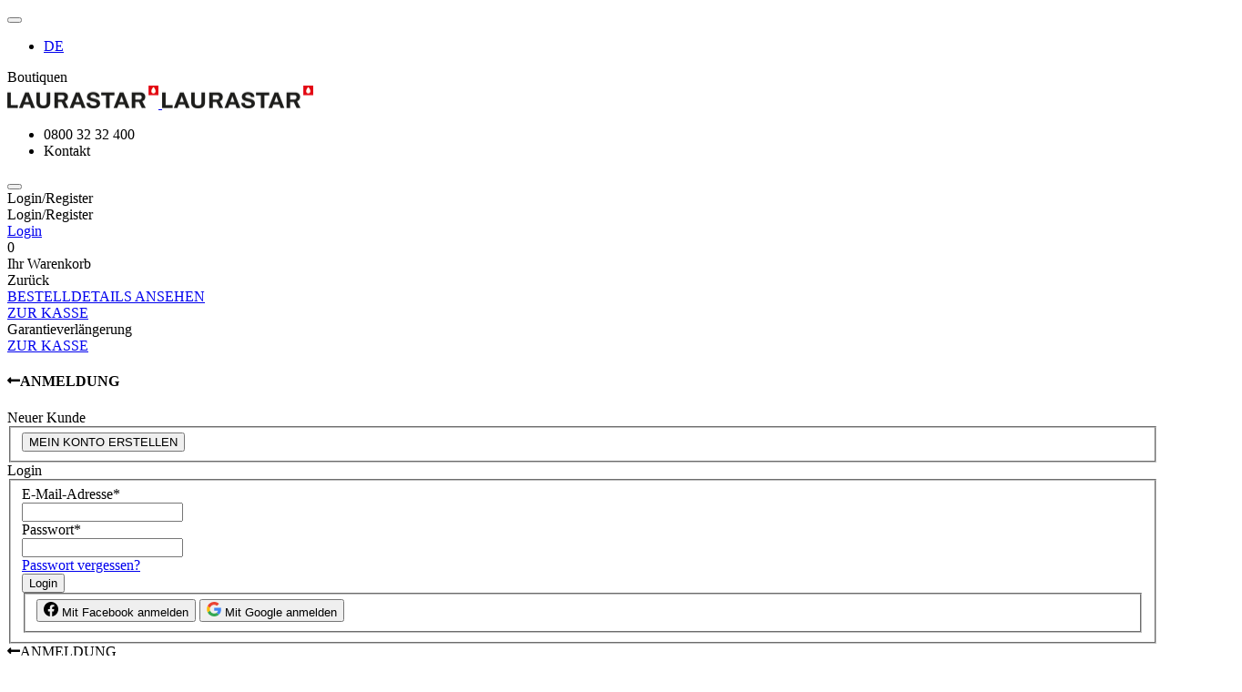

--- FILE ---
content_type: text/html;charset=UTF-8
request_url: https://www.laurastar.de/hygiene-steamer/laurastar-izzi-de
body_size: 27213
content:
<!doctype html>


<!--[if lt IE 7]> <html class="ie6 oldie" lang="de-de"> <![endif]-->
<!--[if IE 7]>    <html class="ie7 oldie" lang="de-de"> <![endif]-->
<!--[if IE 8]>    <html class="ie8 oldie" lang="de-de"> <![endif]-->
<!--[if gt IE 8]><!--> <html lang="de-de"> <!--<![endif]-->
<head>

































































































    
        <meta name="robots" content="index, follow"/>
    



    <link rel="canonical" href="https://www.laurastar.de/hygiene-steamer/laurastar-izzi-de" />







<script type="application/ld+json">
    {
  "@context": "https://schema.org",
  "@type": "Organization",
  "name": "LAURASTAR",
  "url": "https://www.laurastar.de/",
  "logo": "https://www.laurastar.de/on/demandware.static/Sites-laurastar-eu-Site/-/default/dw96993cec/images/Laurastar_logo_50mm_EU_CMJN.png",
  "sameAs": [
    "https://www.facebook.com/Laurastar/",
    "https://twitter.com/Laurastar",
    "https://www.instagram.com/laurastar/",
    "https://www.youtube.com/channel/UC-jpSkiRZe1iSH2vB0u1S3A",
    "https://fr.linkedin.com/company/laurastar-sa?original_referer=https%3A%2F%2Fwww.laurastar.fr%2F",
    "https://www.pinterest.fr/laurastarbrand/"
  ]
}
</script>


<meta charset=UTF-8>

<meta http-equiv="x-ua-compatible" content="ie=edge">

<meta name="viewport" content="width=device-width, initial-scale=1, maximum-scale=1.0, user-scalable=no">


<title>
Entknittern Sie Ihre Kleidungsstücke mit IZZI und frischen Sie sie auf
</title>


<link rel="icon" type="image/png" href="/on/demandware.static/Sites-laurastar-eu-Site/-/default/dwdaee9955/images/favicon-196x196.png" sizes="196x196" />
<link rel="icon" type="image/png" href="/on/demandware.static/Sites-laurastar-eu-Site/-/default/dw2e6260fe/images/favicon-96x96.png" sizes="96x96" />
<link rel="icon" type="image/png" href="/on/demandware.static/Sites-laurastar-eu-Site/-/default/dwc22cb5e8/images/favicon-32x32.png" sizes="32x32" />
<link rel="icon" type="image/png" href="/on/demandware.static/Sites-laurastar-eu-Site/-/default/dwbe125a0a/images/favicon-16x16.png" sizes="16x16" />
<link rel="shortcut icon" href="/on/demandware.static/Sites-laurastar-eu-Site/-/default/dweb8738b0/images/favicon.ico"/>
<link rel="icon" href="/on/demandware.static/Sites-laurastar-eu-Site/-/default/dweb8738b0/images/favicon.ico">





<meta name="description" data-category="touch-up-de" content="Schluss mit Falten und Keimen dank IZZI! Dieser Steamer verwendet DMS-Dampf, um Falten aus der Kleidung zu entfernen, sie aufzufrischen und selbst die empfindlichsten Stoffe zu pflegen. Perfekt f&uuml;r alle Materialien und bietet m&uuml;helose und perfekte Ergebnisse zu Hause.
"/>
<meta name="keywords" content="  "/>



<!-- Start Consent Management Platform -->

<script type="text/javascript">(function(){function i(e){if(!window.frames[e]){if(document.body&&document.body.firstChild){var t=document.body;var n=document.createElement("iframe");n.style.display="none";n.name=e;n.title=e;t.insertBefore(n,t.firstChild)}else{setTimeout(function(){i(e)},5)}}}function e(n,o,r,f,s){function e(e,t,n,i){if(typeof n!=="function"){return}if(!window[o]){window[o]=[]}var a=false;if(s){a=s(e,i,n)}if(!a){window[o].push({command:e,version:t,callback:n,parameter:i})}}e.stub=true;e.stubVersion=2;function t(i){if(!window[n]||window[n].stub!==true){return}if(!i.data){return}var a=typeof i.data==="string";var e;try{e=a?JSON.parse(i.data):i.data}catch(t){return}if(e[r]){var o=e[r];window[n](o.command,o.version,function(e,t){var n={};n[f]={returnValue:e,success:t,callId:o.callId};if(i.source){i.source.postMessage(a?JSON.stringify(n):n,"*")}},o.parameter)}}if(typeof window[n]!=="function"){window[n]=e;if(window.addEventListener){window.addEventListener("message",t,false)}else{window.attachEvent("onmessage",t)}}}e("__tcfapi","__tcfapiBuffer","__tcfapiCall","__tcfapiReturn");i("__tcfapiLocator")})();</script><script type="text/javascript">(function(){(function(e,i,o){var n=document.createElement("link");n.rel="preconnect";n.as="script";var t=document.createElement("link");t.rel="dns-prefetch";t.as="script";var r=document.createElement("script");r.id="spcloader";r.type="text/javascript";r["async"]=true;r.charset="utf-8";window.didomiConfig=window.didomiConfig||{};window.didomiConfig.sdkPath=window.didomiConfig.sdkPath||o||"https://sdk.privacy-center.org/";const d=window.didomiConfig.sdkPath;var a=d+e+"/loader.js?target_type=notice&target="+i;if(window.didomiConfig&&window.didomiConfig.user){var c=window.didomiConfig.user;var s=c.country;var f=c.region;if(s){a=a+"&country="+s;if(f){a=a+"&region="+f}}}n.href=d;t.href=d;r.src=a;var m=document.getElementsByTagName("script")[0];m.parentNode.insertBefore(n,m);m.parentNode.insertBefore(t,m);m.parentNode.insertBefore(r,m)})("1d8ae790-18a6-4c22-b3a2-8f556c22a40a","fGFmnMqh")})();</script>

<!-- End Consent Management Platform -->





<!-- UI -->


<link rel="stylesheet" href="/on/demandware.static/Sites-laurastar-eu-Site/-/de_DE/v1769177728454/css/fonts-apple.css" />




<link rel="preload" href="/on/demandware.static/Sites-laurastar-eu-Site/-/de_DE/v1769177728454/css/plp.css" as="style" />
<link rel="stylesheet" href="/on/demandware.static/Sites-laurastar-eu-Site/-/de_DE/v1769177728454/css/plp.css" />


<style>





&lt;style&gt; {}
.page-header--category .page-header__image {
    left: auto;
    right: 0px;
    height: 115%;
    opacity: 100;
    -webkit-transform: translate(0,0);
    transform: translate(0,0);
}

&lt;/style&gt;




</style>
<!--[if lt IE 9]>
<script src="/on/demandware.static/Sites-laurastar-eu-Site/-/de_DE/v1769177728454/js/lib/html5.js"></script>
<![endif]-->

<script type="text/javascript">//<!--
/* <![CDATA[ (head-active_data.js) */
var dw = (window.dw || {});
dw.ac = {
    _analytics: null,
    _events: [],
    _category: "",
    _searchData: "",
    _anact: "",
    _anact_nohit_tag: "",
    _analytics_enabled: "true",
    _timeZone: "Europe/Zurich",
    _capture: function(configs) {
        if (Object.prototype.toString.call(configs) === "[object Array]") {
            configs.forEach(captureObject);
            return;
        }
        dw.ac._events.push(configs);
    },
	capture: function() { 
		dw.ac._capture(arguments);
		// send to CQ as well:
		if (window.CQuotient) {
			window.CQuotient.trackEventsFromAC(arguments);
		}
	},
    EV_PRD_SEARCHHIT: "searchhit",
    EV_PRD_DETAIL: "detail",
    EV_PRD_RECOMMENDATION: "recommendation",
    EV_PRD_SETPRODUCT: "setproduct",
    applyContext: function(context) {
        if (typeof context === "object" && context.hasOwnProperty("category")) {
        	dw.ac._category = context.category;
        }
        if (typeof context === "object" && context.hasOwnProperty("searchData")) {
        	dw.ac._searchData = context.searchData;
        }
    },
    setDWAnalytics: function(analytics) {
        dw.ac._analytics = analytics;
    },
    eventsIsEmpty: function() {
        return 0 == dw.ac._events.length;
    }
};
/* ]]> */
// -->
</script>
<script type="text/javascript">//<!--
/* <![CDATA[ (head-cquotient.js) */
var CQuotient = window.CQuotient = {};
CQuotient.clientId = 'bcqq-laurastar-eu';
CQuotient.realm = 'BCQQ';
CQuotient.siteId = 'laurastar-eu';
CQuotient.instanceType = 'prd';
CQuotient.locale = 'de_DE';
CQuotient.fbPixelId = '__UNKNOWN__';
CQuotient.activities = [];
CQuotient.cqcid='';
CQuotient.cquid='';
CQuotient.cqeid='';
CQuotient.cqlid='';
CQuotient.apiHost='api.cquotient.com';
/* Turn this on to test against Staging Einstein */
/* CQuotient.useTest= true; */
CQuotient.useTest = ('true' === 'false');
CQuotient.initFromCookies = function () {
	var ca = document.cookie.split(';');
	for(var i=0;i < ca.length;i++) {
	  var c = ca[i];
	  while (c.charAt(0)==' ') c = c.substring(1,c.length);
	  if (c.indexOf('cqcid=') == 0) {
		CQuotient.cqcid=c.substring('cqcid='.length,c.length);
	  } else if (c.indexOf('cquid=') == 0) {
		  var value = c.substring('cquid='.length,c.length);
		  if (value) {
		  	var split_value = value.split("|", 3);
		  	if (split_value.length > 0) {
			  CQuotient.cquid=split_value[0];
		  	}
		  	if (split_value.length > 1) {
			  CQuotient.cqeid=split_value[1];
		  	}
		  	if (split_value.length > 2) {
			  CQuotient.cqlid=split_value[2];
		  	}
		  }
	  }
	}
}
CQuotient.getCQCookieId = function () {
	if(window.CQuotient.cqcid == '')
		window.CQuotient.initFromCookies();
	return window.CQuotient.cqcid;
};
CQuotient.getCQUserId = function () {
	if(window.CQuotient.cquid == '')
		window.CQuotient.initFromCookies();
	return window.CQuotient.cquid;
};
CQuotient.getCQHashedEmail = function () {
	if(window.CQuotient.cqeid == '')
		window.CQuotient.initFromCookies();
	return window.CQuotient.cqeid;
};
CQuotient.getCQHashedLogin = function () {
	if(window.CQuotient.cqlid == '')
		window.CQuotient.initFromCookies();
	return window.CQuotient.cqlid;
};
CQuotient.trackEventsFromAC = function (/* Object or Array */ events) {
try {
	if (Object.prototype.toString.call(events) === "[object Array]") {
		events.forEach(_trackASingleCQEvent);
	} else {
		CQuotient._trackASingleCQEvent(events);
	}
} catch(err) {}
};
CQuotient._trackASingleCQEvent = function ( /* Object */ event) {
	if (event && event.id) {
		if (event.type === dw.ac.EV_PRD_DETAIL) {
			CQuotient.trackViewProduct( {id:'', alt_id: event.id, type: 'raw_sku'} );
		} // not handling the other dw.ac.* events currently
	}
};
CQuotient.trackViewProduct = function(/* Object */ cqParamData){
	var cq_params = {};
	cq_params.cookieId = CQuotient.getCQCookieId();
	cq_params.userId = CQuotient.getCQUserId();
	cq_params.emailId = CQuotient.getCQHashedEmail();
	cq_params.loginId = CQuotient.getCQHashedLogin();
	cq_params.product = cqParamData.product;
	cq_params.realm = cqParamData.realm;
	cq_params.siteId = cqParamData.siteId;
	cq_params.instanceType = cqParamData.instanceType;
	cq_params.locale = CQuotient.locale;
	
	if(CQuotient.sendActivity) {
		CQuotient.sendActivity(CQuotient.clientId, 'viewProduct', cq_params);
	} else {
		CQuotient.activities.push({activityType: 'viewProduct', parameters: cq_params});
	}
};
/* ]]> */
// -->
</script>


<script src="https://www.google.com/recaptcha/api.js" async defer></script>
<!--[if lte IE 8]>
<script src="//cdnjs.cloudflare.com/ajax/libs/respond.js/1.4.2/respond.js" type="text/javascript"></script>
<script src="https://cdn.rawgit.com/chuckcarpenter/REM-unit-polyfill/master/js/rem.min.js" type="text/javascript"></script>
<![endif]-->









<script type="text/javascript">
if (window.jQuery) {
jQuery(document).ready(function(){
if(screen.width < 768){
jQuery('#footer').append('<a href="/" class="full-site-link">View Full Site</a>');
jQuery('.full-site-link')
.attr('href', '/on/demandware.store/Sites-laurastar-eu-Site/de_DE/Home-FullSite')
.click(function(e) {
e.preventDefault();
jQuery.ajax({
url: '/on/demandware.store/Sites-laurastar-eu-Site/de_DE/Home-FullSite',
success: function(){
window.location.reload();
}
});
}
);
}
});
}
</script>










<!-- Google Tag Manager -->
<script>(function(w,d,s,l,i){w[l]=w[l]||[];w[l].push({'gtm.start':
new Date().getTime(),event:'gtm.js'});var f=d.getElementsByTagName(s)[0],
j=d.createElement(s),dl=l!='dataLayer'?'&l='+l:'';j.async=true;j.src=
'https://www.googletagmanager.com/gtm.js?id='+i+dl;f.parentNode.insertBefore(j,f);
})(window,document,'script','dataLayer','GTM-PR4MQ6J');</script>
<!-- End Google Tag Manager -->







    <meta property="og:image" content="https://www.laurastar.de/dw/image/v2/BCQQ_PRD/on/demandware.static/-/Sites-laurastar-eu-Library/default/dwa5fcae91/logo_og_image.png" />

    <meta property="og:type" content="product" />

    <meta property="og:image:width" content="400" />

    <meta property="og:site_name" content="Laurastar" />

    <meta property="og:title" content="Entknittern Sie Ihre Kleidungsst&uuml;cke mit IZZI und frischen Sie sie auf" />

    <meta property="og:locale" content="de_DE" />

    <meta property="og:image:height" content="450" />

    <meta property="og:url" content="https://www.laurastar.de/hygiene-steamer/laurastar-izzi-de" />

    <meta property="og:description" content="Schluss mit Falten und Keimen dank IZZI! Dieser Steamer verwendet DMS-Dampf, um Falten aus der Kleidung zu entfernen, sie aufzufrischen und selbst die empfindlichsten Stoffe zu pflegen. Perfekt f&uuml;r alle Materialien und bietet m&uuml;helose und perfekte Ergebnisse zu Hause." />







    <meta property="twitter:card" content="summary_large_image" />

    <meta property="twitter:title" content="Entknittern Sie Ihre Kleidungsst&uuml;cke mit IZZI und frischen Sie sie auf" />

    <meta property="twitter:url" content="https://www.laurastar.de/hygiene-steamer/laurastar-izzi-de" />

    <meta property="twitter:description" content="Schluss mit Falten und Keimen dank IZZI! Dieser Steamer verwendet DMS-Dampf, um Falten aus der Kleidung zu entfernen, sie aufzufrischen und selbst die empfindlichsten Stoffe zu pflegen. Perfekt f&uuml;r alle Materialien und bietet m&uuml;helose und perfekte Ergebnisse zu Hause." />

    <meta property="twitter:image:src" content="https://www.laurastar.de/dw/image/v2/BCQQ_PRD/on/demandware.static/-/Sites-laurastar-eu-Library/default/dwa5fcae91/logo_og_image.png" />

</head>
<body>



	<noscript><iframe src="https://www.googletagmanager.com/ns.html?id=GTM-PR4MQ6J" height="0" width="0" style="display:none;visibility:hidden"></iframe></noscript>





<div id="browser-check">
<noscript>
<div class="browser-compatibility-alert">
<i class="fa fa-exclamation-triangle fa-2x pull-left"></i>
<p class="browser-error">Die Funktion JavaScript Ihres Browsers ist deaktiviert. Bitte aktivieren Sie sie, um alle Funktionen dieser Website nutzen zu k&ouml;nnen.</p>
</div>
</noscript>
</div>

<div id="wrapper" class="pt_search-result overflow-hidden">


















































































<div class="sticky-message-header">
<div id="stickymessagesession" class="stickymessage">

</div>
</div>
<div id="top-of-site-pixel-anchor"></div>
<header id="site-header" class="site-header">
<div class="container">
<div class="header-inner">
<div class="header-left">
<button class="menu-toggle">
<i class="laur laur-menu"></i>
</button>
<div class="left-wrap">





<div class="country-selector">
<div class="current-country">
<a href="https://www.laurastar.de/bitte-w%C3%A4hlen-sie-ihre-region-aus/">

<i class="flag-icon flag-icon-de"></i>

</a>
</div>
</div>

<ul class="country-selector-inline">



<li class="country current">

<a href="https://www.laurastar.de/hygiene-steamer/laurastar-izzi-de" data-currency="EUR" data-locale="de_DE">DE</a>
</li>



</ul>
<div class="stores">
<span data-url="aHR0cHM6Ly93d3cubGF1cmFzdGFyLmRlL2JvdXRpcXVlbi8="
title="Boutiquen finden" class="link-obs">
<i class="laur laur-location"></i>
<span>Boutiquen</span>
</span>
</div>
</div>
</div>
<div class="header-center">

<a class="site-logo" href="/"
title="Laurastar">








<div class="content-asset">
<img alt="Laurastar" src="https://www.laurastar.de/dw/image/v2/BCQQ_PRD/on/demandware.static/-/Sites-laurastar-eu-Library/default/dw954ab849/Logo Laurastar/Laurastar_logo_50mm_EU_CMJN.png
" title="Laurastar" class="logo" width="166" height="25"/>
<img alt="Laurastar" src="https://www.laurastar.de/dw/image/v2/BCQQ_PRD/on/demandware.static/-/Sites-laurastar-eu-Library/default/dwafbfe00e/Logo Laurastar/Laurastar_logo_50mm_EU_CMJN_2x.png
" title="Laurastar" class="retina-logo" width="166" height="25"/>
</div>





</a>

</div>
<div class="header-right">
<div class="header-contact">








<div class="content-asset">
<ul>
        <li>
    <span data-url="dGVsOjA4MDAzMjMyNDAw" class="link-obs ">
        
            <i class="laur laur-number"></i> 0800 32 32 400
        
    </span>


</li>
        <li>
    <span data-url="aHR0cHM6Ly93d3cubGF1cmFzdGFyLmRlL2tvbnRha3Qv" class="link-obs ">
        
            <i class="laur laur-contact"></i> Kontakt
        
    </span>


</li>
</ul>
</div>





</div>
<div class="visible-lg mb-searchform-wrap">
<button type="submit" class="toggle-search-form"><i class="laur laur-search laur-header-btn"></i></button>
</div>



<div class="user-info">
<span data-popuppanel="false" data-url="aHR0cHM6Ly93d3cubGF1cmFzdGFyLmRlL21laW4ta29udG8v"
title="Benutzer: Login/Register" class='link-obs user-account user-info__link'>
<i class="laur laur-profil laur-header-btn"></i>
<span>Login/Register</span>
</span>

<div class="user-panel user-info__dropdown">
<div class="h5">Login/Register</div>
<div class="user-links">

<a class="null" href="https://www.laurastar.de/mein-konto/" title="Zu: Login">Login</a>

</div>
</div>

</div>


<div class="js-header-cart header-cart">























































































<!-- Report any requested source code -->

<!-- Report the active source code -->







<div class="header-cart__box">

<span data-url="aHR0cHM6Ly93d3cubGF1cmFzdGFyLmRlL2NhcnQv"
title="BESTELLDETAILS ANSEHEN"
class="link-obs header-cart__link header-cart__link--empty">
<i class="laur laur-cart laur-header-btn"></i>
<span class="header-cart__quantity">0</span>
</span>

</div>










<div class="mini-cart mini-cart-warranty-extensions js-mini-cart-warranty-extensions js-mini-cart-recommendations">
    <div class="mini-cart__content">
        <div class="mini-cart__header">
            <div class="title h4 visually-hidden">Ihr Warenkorb</div>
            <div class="mini-cart__close js-toggle-overlay-popup refresh-recommended"
                data-view=".mini-cart-warranty-extensions">
                <i class="mini-cart__close-icon"></i>
                Zur&uuml;ck
            </div>
            <a class="mini-cart__link-cart" href="https://www.laurastar.de/cart/"
                title="BESTELLDETAILS ANSEHEN">BESTELLDETAILS ANSEHEN</a>
            <div class="mini-cart__header-checkout">
                
                    <a class="btn btn-secondary js-toggle-overlay-popup"
                        data-alternativeView=".checkout-login-popup" data-view=".checkout-login-popup"
                        data-checkout="true" href="https://www.laurastar.de/checkout/"
                        title="ZUR KASSE">
                    ZUR KASSE
                    </a>
                
            </div>
        </div>
        <div class="mini-cart__main mini-cart__recommendations">
            <div class="mini-cart__label">
                Garantieverl&auml;ngerung
            </div>

            
            
            
            
                
            
        </div>
        <div class="mini-cart__footer">
            <div class="mini-cart__footer-checkout">
                
                    <a class="btn btn-secondary js-toggle-overlay-popup"
                        data-alternativeView=".checkout-login-popup" data-view=".checkout-login-popup"
                        data-checkout="true" href="https://www.laurastar.de/checkout/"
                        title="ZUR KASSE">
                    ZUR KASSE
                    </a>
                
            </div>
        </div>
    </div>
</div>


    <div class="checkout-login-popup overlay-popup-wrap">
        <div class="overlay-bg js-toggle-overlay-popup" data-view=".checkout-login-popup"></div>
        <div class="overlay-inner checkout-login-inner">
            <h4 class="heading-box js-toggle-overlay-popup overlay-login-minicart-back"
                data-view=".checkout-login-popup">
                <i class="icon-close-popup fa fa-long-arrow-left"></i>ANMELDUNG
            </h4>
            





















































































<!-- Check for empty name of checkout step -->








<div class="checkoutlogin">
<div class="login-box">
<div class="h2">Neuer Kunde</div>
<div class="login-box-content clearfix">

<fieldset>
<div class="form-row form-row-button">
<button class="js-toggle-overlay-popup-register overlay-included-registration" data-view=".popup-registration" type="submit" value="Ein Konto erstellen" name="dwfrm_login_register">
MEIN KONTO ERSTELLEN
</button>
</div>
</fieldset>
</div>
</div>


<div class="login-box login-account">
<div class="section-title h2">Login</div>
<div class="login-box-content returning-customers clearfix">






<form action="https://www.laurastar.de/checkoutlogin/" method="post" class="clearfix loginform" id="0.se7tikoh79_dwfrm_login">


<fieldset>



<div class="form-row username required">



<label for="dwfrm_login_username_d0xjewpethfe"><span>E-Mail-Adresse<span class="required-indicator">*</span></span></label>


<div class="field-wrapper">
<input class="input-text   required" type="text"  id="dwfrm_login_username_d0xjewpethfe" name="dwfrm_login_username_d0xjewpethfe" value="" undefined />



</div>



</div>




<div class="form-row password required">



<label for="dwfrm_login_password_d0hinjoodqvd"><span>Passwort<span class="required-indicator">*</span></span></label>


<div class="field-wrapper">
<input class="input-text  password required" type="password"  id="dwfrm_login_password_d0hinjoodqvd" name="dwfrm_login_password_d0hinjoodqvd" value="" autocomplete="off" undefined />



</div>



</div>
<a id="password-reset" href="/passwordreset/" data-dialogurl="/on/demandware.store/Sites-laurastar-eu-Site/de_DE/Account-PasswordResetDialog" title="Zur&uuml;cksetzung des Passworts beantragen">
Passwort vergessen?
</a>
<div class="form-row form-row-button">
<button type="submit" value="Login" name="dwfrm_login_login">
Login
<i class="laur laur-arrow1"></i>
</button>
<div class="login-oauth">




<form action="https://www.laurastar.de/submitcart/" method="post" class="clearfix" id="dwfrm_oauthlogin">
<fieldset>

<button
class="oAuthIcon login-facebook "
data-id="Facebook"
name="dwfrm_oauthlogin_login">
<svg xmlns="http://www.w3.org/2000/svg" class="btn-text-position" width="16" height="16" fill="currentColor" class="bi bi-facebook" viewBox="0 0 16 16">
<path d="M16 8.049c0-4.446-3.582-8.05-8-8.05C3.58 0-.002 3.603-.002 8.05c0 4.017 2.926 7.347 6.75 7.951v-5.625h-2.03V8.05H6.75V6.275c0-2.017 1.195-3.131 3.022-3.131.876 0 1.791.157 1.791.157v1.98h-1.009c-.993 0-1.303.621-1.303 1.258v1.51h2.218l-.354 2.326H9.25V16c3.824-.604 6.75-3.934 6.75-7.951z"/>
</svg>
Mit Facebook anmelden
</button>


<button
class="login-googleplus btn-google oAuthIcon "
data-id="GooglePlus"
name="dwfrm_oauthlogin_login">
<svg xmlns="http://www.w3.org/2000/svg" class="btn-text-position" width="16" height="16" viewBox="0 0 186.69 190.5" xmlns:v="https://vecta.io/nano"><g transform="translate(1184.583 765.171)">
<path clip-path="none" mask="none" d="M-1089.333-687.239v36.888h51.262c-2.251 11.863-9.006 21.908-19.137 28.662l30.913 23.986c18.011-16.625 28.402-41.044 28.402-70.052 0-6.754-.606-13.249-1.732-19.483z" fill="#4285f4"/>
<path clip-path="none" mask="none" d="M-1142.714-651.791l-6.972 5.337-24.679 19.223h0c15.673 31.086 47.796 52.561 85.03 52.561 25.717 0 47.278-8.486 63.038-23.033l-30.913-23.986c-8.486 5.715-19.31 9.179-32.125 9.179-24.765 0-45.806-16.712-53.34-39.226z" fill="#34a853"/>
<path clip-path="none" mask="none" d="M-1174.365-712.61c-6.494 12.815-10.217 27.276-10.217 42.689s3.723 29.874 10.217 42.689c0 .086 31.693-24.592 31.693-24.592-1.905-5.715-3.031-11.776-3.031-18.098s1.126-12.383 3.031-18.098z" fill="#fbbc05"/>
<path d="M-1089.333-727.244c14.028 0 26.497 4.849 36.455 14.201l27.276-27.276c-16.539-15.413-38.013-24.852-63.731-24.852-37.234 0-69.359 21.388-85.032 52.561l31.692 24.592c7.533-22.514 28.575-39.226 53.34-39.226z" fill="#ea4335" clip-path="none" mask="none"/></g>
</svg>
<span class="google-login-text">Mit Google anmelden</span>
</button>

<input type="hidden" name="BasketNotEmpty" value="null">
<input type="hidden" name="rememberme" id="0.b7wnsng0hn_rememberme" value="">
<input type="hidden" name="csrf_token" value="2jQvbN4vkkdiqqdKJtG0rV6utv_SBlvIy4D9GEEHcyQWcXLMJCrlqrE9iDD5Sb1mkTzP2uNoKWXF_N0AOF0KcKmteTxIkGKrlE-U9z6tarSTsZOaNmOaQqvYQrUhsK8-WbWGU9kv-g19a4oLHNyUCOQUybUfedjvkDQuaPVDFQLlstyPGj8="/>
<input type="hidden" name="OAuthProvider" id="0.b7wnsng0hn_OAuthProvider" value=""/>
</fieldset>
</form>

</div>
</div>

<input type="hidden" class="toCheckoutFromLogin" name="toCheckout" value="false">

<input type="hidden" name="BasketNotEmpty" value="null">
<input type="hidden" name="csrf_token" value="2PH-zy1hHCH11PYxSuJzTzMpZoHTPElaWtKRob8Pi_qMOgk2PGmD_eYdYM4APggyfVJJ3b3_ijWXpMxsqN0UE8RSXQa1yp3efEwBVXDbJkJG-PmYkyxLhFoNBY3s4IYgt8_1iLDHPGvz5KL3CtZatAdU8IaEQnBl3B8gwghOnsD_4s1OFhQ="/>
<input type="hidden" name="original" value="">
<input type="hidden" name="anchor" value="">
</fieldset>
</form>

</div>
</div>

</div>
        </div>
    </div>


<div class="checkout-login-popup overlay-popup-wrap">
<div class="overlay-bg js-toggle-overlay-popup overlay-register" data-view=".checkout-login-popup"></div>
<div class="overlay-inner checkout-login-inner">
<div class="heading-box js-toggle-overlay-popup h4 overlay-login-minicart-back"
data-view=".checkout-login-popup">
<i class="icon-close-popup fa fa-long-arrow-left"></i>ANMELDUNG
</div>






















































































<!-- Check for empty name of checkout step -->








<div class="checkoutlogin">
<div class="login-box">
<div class="h2">Neuer Kunde</div>
<div class="login-box-content clearfix">

<fieldset>
<div class="form-row form-row-button">
<button class="js-toggle-overlay-popup-register overlay-included-registration" data-view=".popup-registration" type="submit" value="Ein Konto erstellen" name="dwfrm_login_register">
MEIN KONTO ERSTELLEN
</button>
</div>
</fieldset>
</div>
</div>


<div class="login-box login-account">
<div class="section-title h2">Login</div>
<div class="login-box-content returning-customers clearfix">






<form action="https://www.laurastar.de/checkoutlogin/" method="post" class="clearfix loginform" id="0.bojevaxiokm_dwfrm_login">


<fieldset>



<div class="form-row username required">



<label for="dwfrm_login_username_d0mhjjczbrsp"><span>E-Mail-Adresse<span class="required-indicator">*</span></span></label>


<div class="field-wrapper">
<input class="input-text   required" type="text"  id="dwfrm_login_username_d0mhjjczbrsp" name="dwfrm_login_username_d0mhjjczbrsp" value="" undefined />



</div>



</div>




<div class="form-row password required">



<label for="dwfrm_login_password_d0vuboeqxbiv"><span>Passwort<span class="required-indicator">*</span></span></label>


<div class="field-wrapper">
<input class="input-text  password required" type="password"  id="dwfrm_login_password_d0vuboeqxbiv" name="dwfrm_login_password_d0vuboeqxbiv" value="" autocomplete="off" undefined />



</div>



</div>
<a id="password-reset" href="/passwordreset/" data-dialogurl="/on/demandware.store/Sites-laurastar-eu-Site/de_DE/Account-PasswordResetDialog" title="Zur&uuml;cksetzung des Passworts beantragen">
Passwort vergessen?
</a>
<div class="form-row form-row-button">
<button type="submit" value="Login" name="dwfrm_login_login">
Login
<i class="laur laur-arrow1"></i>
</button>
<div class="login-oauth">




<form action="https://www.laurastar.de/checkoutlogin/" method="post" class="clearfix" id="dwfrm_oauthlogin">
<fieldset>

<button
class="oAuthIcon login-facebook "
data-id="Facebook"
name="dwfrm_oauthlogin_login">
<svg xmlns="http://www.w3.org/2000/svg" class="btn-text-position" width="16" height="16" fill="currentColor" class="bi bi-facebook" viewBox="0 0 16 16">
<path d="M16 8.049c0-4.446-3.582-8.05-8-8.05C3.58 0-.002 3.603-.002 8.05c0 4.017 2.926 7.347 6.75 7.951v-5.625h-2.03V8.05H6.75V6.275c0-2.017 1.195-3.131 3.022-3.131.876 0 1.791.157 1.791.157v1.98h-1.009c-.993 0-1.303.621-1.303 1.258v1.51h2.218l-.354 2.326H9.25V16c3.824-.604 6.75-3.934 6.75-7.951z"/>
</svg>
Mit Facebook anmelden
</button>


<button
class="login-googleplus btn-google oAuthIcon "
data-id="GooglePlus"
name="dwfrm_oauthlogin_login">
<svg xmlns="http://www.w3.org/2000/svg" class="btn-text-position" width="16" height="16" viewBox="0 0 186.69 190.5" xmlns:v="https://vecta.io/nano"><g transform="translate(1184.583 765.171)">
<path clip-path="none" mask="none" d="M-1089.333-687.239v36.888h51.262c-2.251 11.863-9.006 21.908-19.137 28.662l30.913 23.986c18.011-16.625 28.402-41.044 28.402-70.052 0-6.754-.606-13.249-1.732-19.483z" fill="#4285f4"/>
<path clip-path="none" mask="none" d="M-1142.714-651.791l-6.972 5.337-24.679 19.223h0c15.673 31.086 47.796 52.561 85.03 52.561 25.717 0 47.278-8.486 63.038-23.033l-30.913-23.986c-8.486 5.715-19.31 9.179-32.125 9.179-24.765 0-45.806-16.712-53.34-39.226z" fill="#34a853"/>
<path clip-path="none" mask="none" d="M-1174.365-712.61c-6.494 12.815-10.217 27.276-10.217 42.689s3.723 29.874 10.217 42.689c0 .086 31.693-24.592 31.693-24.592-1.905-5.715-3.031-11.776-3.031-18.098s1.126-12.383 3.031-18.098z" fill="#fbbc05"/>
<path d="M-1089.333-727.244c14.028 0 26.497 4.849 36.455 14.201l27.276-27.276c-16.539-15.413-38.013-24.852-63.731-24.852-37.234 0-69.359 21.388-85.032 52.561l31.692 24.592c7.533-22.514 28.575-39.226 53.34-39.226z" fill="#ea4335" clip-path="none" mask="none"/></g>
</svg>
<span class="google-login-text">Mit Google anmelden</span>
</button>

<input type="hidden" name="BasketNotEmpty" value="null">
<input type="hidden" name="rememberme" id="0.efzaagpd0eu_rememberme" value="">
<input type="hidden" name="csrf_token" value="ExKYa0dh-Ww126NXKTZDgpAroQbChltFv3SUMeQpT4Po-qOtYjCgSpgzFhd6i3_pE3gjEBTVqe4A8yrOWapCYB4rtk7Y30U4P8a21Z5tyyRPcDR8-amKYHSI8ImZGg0EFDUayDadY1elSBm-WetsJVayf_a0uZYsGHIXJowCU4fQQof91s4="/>
<input type="hidden" name="OAuthProvider" id="0.efzaagpd0eu_OAuthProvider" value=""/>
</fieldset>
</form>

</div>
</div>

<input type="hidden" class="toCheckoutFromLogin" name="toCheckout" value="false">

<input type="hidden" name="BasketNotEmpty" value="null">
<input type="hidden" name="csrf_token" value="p-AN2KFMORFf3zR5F0PRI-YaFXRpFUXvNJP9tp5MgH8fzevHp7fCnpqZseCY9WsnE_4XmuCQKFA61fAID5RFwNdtZZmJ4bdN_Cu15P8mPIL4D6TO8qi5-b5H4kwlWvDVAxP0L5mcvIqUriy4WS3b-eCXVhUKG44chKAmoWaeUYAcXMdLq14="/>
<input type="hidden" name="original" value="">
<input type="hidden" name="anchor" value="">
</fieldset>
</form>

</div>
</div>

</div>
</div>
</div>

</div>


</div>
</div>
<nav id="navigation">
<div class="menu-toggle menu-toggle--close"></div>




















































































<ul class="menu-category level-1">



<li class="menu-item has-submenu special page-header--sales">

<a class="" href='https://www.laurastar.de/spezialangebot-de'>
Neuigkeiten und Angebote
</a>

<i class="menu-item-toggle laur laur-arrow"></i>








<div class="level-2 ">
<button class="menu-item-toggle level-back">
<i class="back-icon laur-arrowdown"></i>
Neuigkeiten und Angebote
</button>
<ul class="menu-vertical">




<li class="menu-item  ">
<a href='https://www.laurastar.de/dampfreiniger/laurastar-aura-de#aura'>
Laurastar Aura
</a>



</li>





<li class="menu-item  ">
<a href='https://www.laurastar.de/laurastar-by-boss.html'>
Laurastar by BOSS
</a>



</li>





<li class="menu-item  ">
<a href='https://www.laurastar.de/laurastar-x-germanier.html'>
Germanier Edition
</a>



</li>





<li class="menu-item  ">
<a href='https://www.laurastar.de/zufrieden-oder-geld-zuruck-garantie/SouR.html'>
Geld-Zur&uuml;ck-Garantie
</a>



</li>





<li class="menu-item  page-header--sales">
<a href='https://www.laurastar.de/spezialangebot-de'>
Winter Sale
</a>



</li>


</ul>

</div>


</li>



<li class="menu-item has-submenu products ">

<a class="" href='https://www.laurastar.de/produkte-de'>
Produkte
</a>

<i class="menu-item-toggle laur laur-arrow"></i>








<div class="level-2 menu-fullwidth">
<button class="menu-item-toggle level-back">
<i class="back-icon laur-arrowdown"></i>
Produkte
</button>
<ul class="menu-horizontal">




<li class="menu-item  display-tablet">
<a href='https://www.laurastar.de/all-produkte-de'>
Alle Produkte
</a>



</li>





<li class="menu-item has-submenu  ">
<a href='https://www.laurastar.de/all-in-one-de'>
All-In-One
</a>

<i class="menu-item-toggle laur laur-arrow"></i>



<div class="level-3">
<button class="menu-item-toggle level-back">
<i class="back-icon laur-arrowdown"></i>
All-In-One
</button>
<ul>



<li class="menu-item ">
<a href='https://www.laurastar.de/all-in-one/laurastar-smart-de'>
Laurastar Smart
</a>
</li>




<li class="menu-item ">
<a href='https://www.laurastar.de/all-in-one/laurastar-s-de'>
Laurastar S PURE
</a>
</li>




<li class="menu-item ">
<a href='https://www.laurastar.de/all-in-one/laurastar-go-de'>
Laurastar Go
</a>
</li>


</ul>
</div>

</li>





<li class="menu-item has-submenu  ">
<a href='https://www.laurastar.de/dampfbuegelstationen-de'>
Dampfb&uuml;gelstationen
</a>

<i class="menu-item-toggle laur laur-arrow"></i>



<div class="level-3">
<button class="menu-item-toggle level-back">
<i class="back-icon laur-arrowdown"></i>
Dampfb&uuml;gelstationen
</button>
<ul>



<li class="menu-item ">
<a href='https://www.laurastar.de/dampfbuegelstation/laurastar-lift-xtra-de'>
Laurastar Lift Xtra
</a>
</li>




<li class="menu-item ">
<a href='https://www.laurastar.de/dampfbuegelstation/laurastar-lift-plus-de'>
Laurastar Lift Plus
</a>
</li>




<li class="menu-item ">
<a href='https://www.laurastar.de/dampfbuegelstation/laurastar-lift-de'>
Laurastar Lift
</a>
</li>


</ul>
</div>

</li>





<li class="menu-item has-submenu  ">
<a href='https://www.laurastar.de/hygiene-steamer-de'>
Steamers
</a>

<i class="menu-item-toggle laur laur-arrow"></i>



<div class="level-3">
<button class="menu-item-toggle level-back">
<i class="back-icon laur-arrowdown"></i>
Steamers
</button>
<ul>



<li class="menu-item ">
<a href='https://www.laurastar.de/hygiene-steamer/laurastar-izzi-de'>
Laurastar IZZI
</a>
</li>




<li class="menu-item ">
<a href='https://www.laurastar.de/hygiene-steamer/laurastar-iggi-de'>
Laurastar IGGI
</a>
</li>


</ul>
</div>

</li>





<li class="menu-item has-submenu  ">
<a href='https://www.laurastar.de/dampfreiniger-de'>
Dampfreiniger
</a>

<i class="menu-item-toggle laur laur-arrow"></i>



<div class="level-3">
<button class="menu-item-toggle level-back">
<i class="back-icon laur-arrowdown"></i>
Dampfreiniger
</button>
<ul>



<li class="menu-item ">
<a href='https://www.laurastar.de/dampfreiniger/laurastar-aura-de'>
Laurastar Aura
</a>
</li>




<li class="menu-item ">
<a href='https://www.laurastar.de/dampfsterilisator-baby-allergien/laurastar-iggiset-de'>
Laurastar IGGI set
</a>
</li>


</ul>
</div>

</li>






<li class="menu-item special ">
<a href='https://www.laurastar.de/kalkschutzfilter-de'>
Kalkschutzfilter
</a>
<i class="menu-item-toggle laur laur-arrow"></i>
<div class="level-3">
<button class="menu-item-toggle level-back">
<i class="back-icon laur-arrowdown"></i>
Kalkschutzfilter
</button>
<ul>







<li class="menu-item special ">
<a href='https://www.laurastar.de/buegelbretter-de'>
B&uuml;gelbretter
</a>
</li>








<li class="menu-item  ">
<a href='https://www.laurastar.de/buegelbezuege-de'>
B&uuml;gelbez&uuml;ge
</a>
</li>








<li class="menu-item  ">
<a href='https://www.laurastar.de/kleiderpflege-de'>
Kleiderpflege
</a>
</li>








<li class="menu-item  ">
<a href='https://www.laurastar.de/zubehoer-de'>
Zubeh&ouml;r
</a>
</li>








<li class="menu-item special ">
<a href='https://www.laurastar.de/search/?cgid=spare-de'>
Ersatzteile
</a>
</li>

</li>
</ul>
</div>




</ul>

<div class="banner"><p class="no-margin"><img alt="" src="https://www.laurastar.de/on/demandware.static/-/Sites-laurastar-eu-navigation/default/dw9bd0bce9/laur-product-min-2.png" title="" /></p>
<div class="bannner-content">
<p class="subtitle">Nicht sicher?</p>
<div class="title h4">Alle Produkte</h4>
<a class="read-more" href="https://www.laurastar.de/all-produkte-de">Entdecken</a>
</div></div>

</div>


</li>



<li class="menu-item  ">

<a class="" href='https://www.laurastar.de/das-magazin/'>
Das Magazin
</a>








</li>



<li class="menu-item has-submenu  ">

<a class="" href='javascript:void(0);'>
Die Marke
</a>

<i class="menu-item-toggle laur laur-arrow"></i>








<div class="level-2 ">
<button class="menu-item-toggle level-back">
<i class="back-icon laur-arrowdown"></i>
Die Marke
</button>
<ul class="menu-vertical">




<li class="menu-item  ">
<a href='https://www.laurastar.de/wir-sind-laurastar/ls1.html'>
Wir sind Laurastar
</a>



</li>





<li class="menu-item  ">
<a href='https://www.laurastar.de/unsere-expertise/ls3.html'>
Unsere Expertise
</a>



</li>





<li class="menu-item  ">
<a href='https://www.laurastar.de/unsere-engagements/ls2.html'>
Unsere Engagements
</a>



</li>





<li class="menu-item  ">
<a href='https://www.laurastar.de/ihr-vertrauen/ls10.html'>
Ihr Vertrauen
</a>



</li>





<li class="menu-item  ">
<a href='https://www.laurastar.de/geschichte/'>
Unsere Geschichte
</a>



</li>





<li class="menu-item  ">
<a href='/labl?category=home-de'>
Verstehen und Handeln
</a>



</li>


</ul>

</div>


</li>



<li class="menu-item has-submenu  ">

<a class="" href='javascript:void(0);'>
Le Club
</a>

<i class="menu-item-toggle laur laur-arrow"></i>








<div class="level-2 ">
<button class="menu-item-toggle level-back">
<i class="back-icon laur-arrowdown"></i>
Le Club
</button>
<ul class="menu-vertical">




<li class="menu-item  ">
<a href='https://www.laurastar.de/leclub.html'>
Dem Club beitreten
</a>



</li>





<li class="menu-item  ">
<a href='https://www.laurastar.de/freundschaftswerbung/ls9.html'>
Freundschaftswerbung
</a>



</li>


</ul>

</div>


</li>



<li class="menu-item has-submenu  ">

<a class="" href='javascript:void(0);'>
Support
</a>

<i class="menu-item-toggle laur laur-arrow"></i>








<div class="level-2 ">
<button class="menu-item-toggle level-back">
<i class="back-icon laur-arrowdown"></i>
Support
</button>
<ul class="menu-vertical">




<li class="menu-item  ">
<a href='https://www.laurastar.de/support-beratung/ls4.html'>
Beratung
</a>



</li>





<li class="menu-item  ">
<a href='https://www.laurastar.de/support-technischer-kundendienst/ls5.html'>
Technischer Kundendienst / FAQ
</a>



</li>





<li class="menu-item  ">
<a href='https://www.laurastar.de/support-app-laurastar/ls6.html'>
App Laurastar
</a>



</li>





<li class="menu-item  ">
<a href='https://www.laurastar.de/cashback-retail.html'>
Cashback
</a>



</li>


</ul>

</div>


</li>

</ul>


<div class="header-search">

<form role="search" action="/search/" method="get" name="simpleSearch">
<fieldset>
<input type="text" name="q" value="" placeholder="Suchen" />

<button type="submit"><span class="visually-hidden">Suchen</span><i class="laur laur-search"></i></button>
</fieldset>
</form>

</div>
<div class="mb-footer visible-lg">
<div class="mb-footer__info mb-f-col">








<div class="content-asset">
<ul>
        <li>
    <span data-url="dGVsOjA4MDAzMjMyNDAw" class="link-obs ">
        
            <i class="laur laur-number"></i> 0800 32 32 400
        
    </span>


</li>
        <li>
    <span data-url="aHR0cHM6Ly93d3cubGF1cmFzdGFyLmRlL2tvbnRha3Qv" class="link-obs ">
        
            <i class="laur laur-contact"></i> Kontakt
        
    </span>


</li>
</ul>
</div>






<div class="stores">
<a href="https://www.laurastar.de/boutiquen/"
title="Boutiquen finden">
<i class="laur laur-location"></i>
<span>Boutiquen</span>
</a>
</div>
</div>
<div class="mb-f-col">
<div class="country-wrap">






<div class="country-selector">
<div class="current-country">
<a href="https://www.laurastar.de/bitte-w%C3%A4hlen-sie-ihre-region-aus/">

<i class="flag-icon flag-icon-de"></i>

</a>
</div>
</div>

<ul class="country-selector-inline">



<li class="country current">

<a href="https://www.laurastar.de/hygiene-steamer/laurastar-izzi-de" data-currency="EUR" data-locale="de_DE">DE</a>
</li>



</ul>
</div>
</div>
</div>
</nav>
<div class="menu-toggle menu-toggle--overlay"></div>
<div class="visible-lg mb-searchform-wrap wrap-search-form">

<form role="search" action="/search/" method="get" name="simpleSearch">
<fieldset>
<input type="text" name="q" value="" placeholder="Suchen" />

<button type="submit"><span class="visually-hidden">Suchen</span><i class="laur laur-search"></i></button>
</fieldset>
</form>

</div>
</div>
</header><!-- /header -->

<main id="main" class="main-content clearfix">

<div class="page-header page-header--subcategory" data-gtm="{&quot;category&quot;:{&quot;name&quot;:&quot;Steamers&quot;}}">


<div class="page-header__caption page-header__caption--subcategory">
<div class="container">
<div class="h6 page-header__subheading">Steamers</div>

<h1 class="h6 page-header__subheading visually-hidden">Steamers Laurastar IZZI</h1>









<div class="content-asset">
<div class="h1 page-header__heading page-header__heading--blue">Welche Produktserie entspricht Ihnen?</div>
<a class="btn-nav btn-nav--blue" href="https://www.laurastar.de/auswahl-hilfe/">AUSWAHL-HILFE</a>
</br></br></br>
</div>





</div>
</div>

</div>
<div class="container no-padding">
<div class="subcategory-page">
<div class="subcategory-page__wrap">
<ul class="nav-tabs">







<li class="nav-tabs__item">
<a class="nav-tabs__link active" href="/hygiene-steamer/laurastar-izzi-de">
Laurastar IZZI
</a>
</li>





<li class="nav-tabs__item">
<a class="nav-tabs__link" href="/hygiene-steamer/laurastar-iggi-de">
Laurastar IGGI
</a>
</li>

</ul>
<div class="tab-content">








<div id="nav-tabs-1" class="js-tab-content-item tab-content__item active">
<div class="subcategory-content">

<div class="grid grid--subcategory">








<div class="grid__item grid__item--subcategory">










<div class="product-tile" id="1376cc8f943ba5b38348d572bd" data-itemid="000-0349-585-1"
data-gtm="{&quot;product&quot;:{&quot;name&quot;:&quot;Laurastar by BOSS IZZI + IZZI Cart&quot;,&quot;id&quot;:&quot;000-0349-585-1&quot;,&quot;price&quot;:&quot;698.00&quot;,&quot;brand&quot;:&quot;Laurastar&quot;,&quot;variant&quot;:&quot;Laurastar by BOSS IZZI + IZZI Cart&quot;},&quot;currency&quot;:&quot;EUR&quot;}">
<div class="product-image">






<a class="thumb-link product-image__link" href="/laurastar-by-boss-izzi/000-0349-585-1.html" title="Laurastar by BOSS IZZI + IZZI Cart">

<img class="product-image__img" src="https://www.laurastar.de/dw/image/v2/BCQQ_PRD/on/demandware.static/-/Sites-laurastar-master-catalog/default/dw264acb26/images/hi-res/IZZI/IZZI_IZZI_CART_BOSS/1_IZZI+IZZI_CART_BOSS.png?sw=267&amp;sh=341" alt="Schwarz" />

</a>
</div>
<div class="product-name">
<a class="name-link product-name__link" href="/laurastar-by-boss-izzi/000-0349-585-1.html"
title="Zum Produkt: Laurastar by BOSS IZZI + IZZI Cart">
Laurastar by BOSS IZZI + IZZI Cart
</a>
</div>

<div class="product-pricing align-price-discount">












































<div class="product-price">



<span class="price-standard">&#8364; 698</span>


<span class="price-sales">

&#8364; 549


</span>




</div>











<div class="product-promo">


<div class="product-promo__item">
-21%

<div class="tooltip">
<i class="product-promo__item-icon">i</i>
<div class="tooltip-content">
<b>WINTER SALE</b> <br><br>Vom 03.01. bis zum 03.02.2026 <br><br>Laurastar by BOSS IZZI Cart im Wert von <b>€ 149</b> gratis beim Kauf einer Laurastar by BOSS IZZI.<br><br>Solange der Vorrat reicht
</div>
</div>

</div>



<div class="product-promo__item">


</div>



<div class="product-promo__item">


</div>



<div class="product-promo__item">


</div>


</div>


<div class="product-promo">

</div>


</div>





</div>


</div>









<div class="grid__item grid__item--subcategory">










<div class="product-tile" id="c8825272f502af2053375a78f5" data-itemid="000-0302-580-1"
data-gtm="{&quot;product&quot;:{&quot;name&quot;:&quot;IZZI + IZZI Cart&quot;,&quot;id&quot;:&quot;000-0302-580-1&quot;,&quot;price&quot;:&quot;648.00&quot;,&quot;brand&quot;:&quot;Laurastar&quot;,&quot;variant&quot;:&quot;IZZI + IZZI Cart&quot;},&quot;currency&quot;:&quot;EUR&quot;}">
<div class="product-image">






<a class="thumb-link product-image__link" href="/izzi-%2B-izzi-cart/000-0302-580-1.html" title="IZZI + IZZI Cart">

<img class="product-image__img" src="https://www.laurastar.de/dw/image/v2/BCQQ_PRD/on/demandware.static/-/Sites-laurastar-master-catalog/default/dw1db7f7d6/images/hi-res/IZZI/IZZI_IZZI_CART/purificateur-vapeur-maison_IZZI+IZZI-Cart-1-min.png?sw=267&amp;sh=341" alt="Grau" />

</a>
</div>
<div class="product-name">
<a class="name-link product-name__link" href="/izzi-%2B-izzi-cart/000-0302-580-1.html"
title="Zum Produkt: IZZI + IZZI Cart">
IZZI + IZZI Cart
</a>
</div>

<div class="product-pricing align-price-discount">












































<div class="product-price">



<span class="price-standard">&#8364; 648</span>


<span class="price-sales">

&#8364; 499


</span>




</div>











<div class="product-promo">


<div class="product-promo__item">
-23%

<div class="tooltip">
<i class="product-promo__item-icon">i</i>
<div class="tooltip-content">
<b>WINTER SALE</b> <br><br>Vom 03.01. bis zum 03.02.2026 <br><br>IZZI Cart im Wert von <b>€ 149</b> gratis beim Kauf einer IZZI.<br><br>Solange der Vorrat reicht
</div>
</div>

</div>



<div class="product-promo__item">


</div>



<div class="product-promo__item">


</div>


</div>


<div class="product-promo">

</div>


</div>





</div>


</div>









<div class="grid__item grid__item--subcategory">










<div class="product-tile" id="5117f51ccc0d8c7a024e9f9688" data-itemid="000-0349-585"
data-gtm="{&quot;product&quot;:{&quot;name&quot;:&quot;Laurastar by BOSS IZZI&quot;,&quot;id&quot;:&quot;000-0349-585&quot;,&quot;price&quot;:&quot;549.00&quot;,&quot;brand&quot;:&quot;Laurastar&quot;,&quot;variant&quot;:&quot;Laurastar by BOSS IZZI&quot;},&quot;currency&quot;:&quot;EUR&quot;}">
<div class="product-image">






<a class="thumb-link product-image__link" href="/laurastar-by-boss-izzi/000-0349-585.html" title="Laurastar by BOSS IZZI">

<img class="product-image__img" loading="lazy" src="https://www.laurastar.de/dw/image/v2/BCQQ_PRD/on/demandware.static/-/Sites-laurastar-master-catalog/default/dwa11514d7/images/hi-res/IZZI/IZZI_BOSS/1_IZZI_BOSS.png?sw=267&amp;sh=341" alt="Schwarz" />

</a>
</div>
<div class="product-name">
<a class="name-link product-name__link" href="/laurastar-by-boss-izzi/000-0349-585.html"
title="Zum Produkt: Laurastar by BOSS IZZI">
Laurastar by BOSS IZZI
</a>
</div>

<div class="product-pricing align-price-discount">







































<div class="product-price">




<span class="price-sales">

&#8364; 549


</span>




</div>











<div class="product-promo">


<div class="product-promo__item">


</div>


</div>


<div class="product-promo">

</div>


</div>





</div>


</div>









<div class="grid__item grid__item--subcategory">










<div class="product-tile" id="d13dc4f306fa0df54c1d8c4d16" data-itemid="000-0302-580"
data-gtm="{&quot;product&quot;:{&quot;name&quot;:&quot;IZZI&quot;,&quot;id&quot;:&quot;000-0302-580&quot;,&quot;price&quot;:&quot;499.00&quot;,&quot;brand&quot;:&quot;Laurastar&quot;,&quot;variant&quot;:&quot;IZZI&quot;},&quot;currency&quot;:&quot;EUR&quot;}">
<div class="product-image">






<a class="thumb-link product-image__link" href="/izzi/000-0302-580.html" title="IZZI">

<img class="product-image__img" loading="lazy" src="https://www.laurastar.de/dw/image/v2/BCQQ_PRD/on/demandware.static/-/Sites-laurastar-master-catalog/default/dwa7fd0606/images/hi-res/IZZI/IZZI-1-min.png?sw=267&amp;sh=341" alt="Grau" />

</a>
</div>
<div class="product-name">
<a class="name-link product-name__link" href="/izzi/000-0302-580.html"
title="Zum Produkt: IZZI">
IZZI
</a>
</div>

<div class="product-pricing align-price-discount">





























<div class="product-price">




<span class="price-sales">

&#8364; 499


</span>




</div>












<div class="product-promo">

</div>


</div>





</div>


</div>






<div class="grid__item grid__item--subcategory">










<div class="product-tile" id="834c2719733384bc4179dca660" data-itemid="157-0049-898"
data-gtm="{&quot;product&quot;:{&quot;name&quot;:&quot;Laurastar by BOSS IZZI Cart&quot;,&quot;id&quot;:&quot;157-0049-898&quot;,&quot;price&quot;:&quot;149.00&quot;,&quot;brand&quot;:&quot;Laurastar&quot;,&quot;category&quot;:&quot;Laurastar EU Navigation/Austria/Produkte/B&uuml;gelbretter&quot;},&quot;currency&quot;:&quot;EUR&quot;}">
<div class="product-image">






<a class="thumb-link product-image__link" href="/laurastar-by-boss-izzi-cart/157-0049-898.html" title="Laurastar by BOSS IZZI Cart">

<img class="product-image__img" loading="lazy" src="https://www.laurastar.de/dw/image/v2/BCQQ_PRD/on/demandware.static/-/Sites-laurastar-master-catalog/default/dwa17ba49e/images/hi-res/Accessoires/1_table_repasser/IZZI_CART_BOSS/1_IZZI-KART_BOSS.png?sw=267&amp;sh=341" alt="Laurastar by BOSS IZZI Cart" />

</a>
</div>
<div class="product-name">
<a class="name-link product-name__link" href="/laurastar-by-boss-izzi-cart/157-0049-898.html"
title="Zum Produkt: Laurastar by BOSS IZZI Cart">
Laurastar by BOSS IZZI Cart
</a>
</div>

<div class="product-pricing align-price-discount">







































<div class="product-price">




<span class="price-sales">

&#8364; 149


</span>




</div>











<div class="product-promo">


<div class="product-promo__item">
10% bis 15%

<div class="tooltip">
<i class="product-promo__item-icon">i</i>
<div class="tooltip-content">
<b>WINTER SALE</b> <br><br>Vom 03.01. bis zum 03.02.2026 <br><br>
10% Rabatt beim Kauf von einem Accessoire
<br>15% Rabatt beim Kauf von zwei oder mehr Accessoires <br><br>Solange der Vorrat reicht
</div>
</div>

</div>



<div class="product-promo__item">


</div>



<div class="product-promo__item">


</div>



<div class="product-promo__item">


</div>


</div>


<div class="product-promo">

</div>


</div>





</div>


</div>






<div class="grid__item grid__item--subcategory">










<div class="product-tile" id="d92e561d79b798f25a8ba6683e" data-itemid="157-0045-898"
data-gtm="{&quot;product&quot;:{&quot;name&quot;:&quot;IZZI Cart&quot;,&quot;id&quot;:&quot;157-0045-898&quot;,&quot;price&quot;:&quot;149.00&quot;,&quot;brand&quot;:&quot;Laurastar&quot;,&quot;category&quot;:&quot;Laurastar EU Navigation/Austria/Produkte/B&uuml;gelbretter&quot;},&quot;currency&quot;:&quot;EUR&quot;}">
<div class="product-image">






<a class="thumb-link product-image__link" href="/izzi-cart/157-0045-898.html" title="IZZI Cart">

<img class="product-image__img" loading="lazy" src="https://www.laurastar.de/dw/image/v2/BCQQ_PRD/on/demandware.static/-/Sites-laurastar-master-catalog/default/dw4d50ec32/images/hi-res/Accessoires/1_table_repasser/9_IZZI_Cart/IZZI_Cart-1-min.png?sw=267&amp;sh=341" alt="IZZI Cart" />

</a>
</div>
<div class="product-name">
<a class="name-link product-name__link" href="/izzi-cart/157-0045-898.html"
title="Zum Produkt: IZZI Cart">
IZZI Cart
</a>
</div>

<div class="product-pricing align-price-discount">







































<div class="product-price">




<span class="price-sales">

&#8364; 149


</span>




</div>











<div class="product-promo">


<div class="product-promo__item">
10% bis 15%

<div class="tooltip">
<i class="product-promo__item-icon">i</i>
<div class="tooltip-content">
<b>WINTER SALE</b> <br><br>Vom 03.01. bis zum 03.02.2026 <br><br>
10% Rabatt beim Kauf von einem Accessoire
<br>15% Rabatt beim Kauf von zwei oder mehr Accessoires <br><br>Solange der Vorrat reicht
</div>
</div>

</div>



<div class="product-promo__item">


</div>



<div class="product-promo__item">


</div>


</div>


<div class="product-promo">

</div>


</div>





</div>


</div>































</div>


<div class="subcategory-page__video-introduction">
<script src="https://kit.fontawesome.com/fbf598b770.js" crossorigin="anonymous"></script>

<div class="video-introduction" id="VIDEOIZZI">
    <div class="block-heading block-heading--blue">
        <h2 class="block-heading__title" id="mail">Steamen Sie Ihre Kleidung und frischen Sie Ihre Heimtextilien auf</h2>
        <div class="block-heading__desc"><p><br></div>
    </div>
    <div class="video-introduction__video">
        <a data-popup class="block-video__thumbnail" href="https://www.youtube.com/watch?v=jrrwfMnBomE" >
            <img class="Perfekt gedämpfte Kleidungsstücke mit dem Steamer IZZI" src="https://www.laurastar.de/dw/image/v2/BCQQ_PRD/on/demandware.static/-/Sites-laurastar-eu-Library/default/dwdccacd13/IZZI new subcategory page/IZZI_thumbnail_936x546.png
" alt="Perfekt gedämpfte Kleidungsstücke mit dem Steamer IZZI" title="Perfekt gedämpfte Kleidungsstücke mit dem Steamer IZZI"/>
        </a>
    </div>
</div>
<br><br>

<!-- Block 3 - Text with image -->
<section class="section">
    <div class="block-article">
        <div class="block-article__wrap d-flex justify-content-between">
            <div class="block-article__caption">
                <div class="block-heading">
                    <h2 class="block-heading__title">Glätten und Auffrischen im Handumdrehen</h2>
                    <div class="block-heading__desc"><b>Tragen Sie knitterfreie und tadellose Kleidung mit IZZI, der schnellen und natürlichen Lösung für die Pflege all Ihrer Textilien, auch der empfindlichsten. </b>Dieser leistungsstarke Steamer entfernt alle Falten, frischt auf und reduziert unangenehme Gerüche auf all Ihren Kleidungsstücken. Der Dry Microfine Steam (DMS) dringt perfekt durch den gesamten Stoff, um ihn aufzupolstern und die Fasern zu fixieren. Erhalten Sie im Handumdrehen Ergebnisse, die von Modeexperten anerkannt werden.</div>
                    <a>
    <span data-url="aHR0cHM6Ly93d3cubGF1cmFzdGFyLmRlL2l6emkvMDAwLTAzMDItNTgwLmh0bWw=" class="link-obs ">
        
            <span class="link-obs btn-nav" style="color:#EA9683">Entdecken Sie IZZI</span>
        
    </span>


</a>
                </div>
            </div>
            <div class="block-article__image">
                <img class="img-responsive" alt="Steamer IZZI in Aktion beim Verschönern von Kleidungsstücken" src="https://www.laurastar.de/dw/image/v2/BCQQ_PRD/on/demandware.static/-/Sites-laurastar-eu-Library/default/dw00911fbb/IZZI new subcategory page/IZZI_subcategory_1_546x700.png
" title="Steamer IZZI in Aktion beim Verschönern von Kleidungsstücken">
            </div>
        </div>
    </div>
</section>
<!-- End Block 3 - Text with image -->

<!-- Block 3 - Text with image -->
<section class="section" id="DMSIZZI">
  <div class="block-article">
    <div class="block-article__wrap d-flex justify-content-between">
      <div class="block-article__caption">
        <div class="block-heading">
          <h2 class="block-heading__title">Wird IZZI Ihr Verbündeter sein?</h2>
          <div class="block-heading__desc">
            <p>
              <ul class="fa-ul">
                <li><span class="fa-li" style="color:#EA9683"><i class="fas fa-check-square"></i></span><b>Glätten Sie</b> Falten schnell <br>und mühelos auf allen <br>Kleidungsstücken.</li>
                <li><span class="fa-li" style="color:#EA9683"><i class="fas fa-check-square"></i></span><b>Frischen Sie Kleidung auf</b><br> und beseitigen Sie<br> Gerüche, um die<br> Waschzyklen zu reduzieren.</li>
                <li><span class="fa-li" style="color:#EA9683"><i class="fas fa-check-square"></i></span><b>Beleben</b> Sie das Volumen<br> und die Textur<br> von Stoffen für ein schöneres<br> Finish.</li>
                <li><span class="fa-li" style="color:#EA9683"><i class="fas fa-check-square"></i></span><b>Reinigen</b> Sie Heimtextilien<br> auf natürliche Weise,<br> für eine gesündere Umwelt.</li>
               
              </ul>
          </div>
         <a>
    <span data-url="aHR0cHM6Ly93d3cubGF1cmFzdGFyLmRlL2l6emkvMDAwLTAzMDItNTgwLmh0bWw=" class="link-obs ">
        
            <span class="link-obs btn-nav" style="color:#EA9683">Mit IZZI steamen
        
    </span>


</span></a>
      </div>
    </div>
    <div class="block-article__image">
      <img class="img-responsive" alt="DMS-Dampf eliminiert &gt;99,999% der Mikroben und 100% der Hausstaubmilben und anderen Schädlinge" src="https://www.laurastar.de/dw/image/v2/BCQQ_PRD/on/demandware.static/-/Sites-laurastar-eu-Library/default/dw175f8c11/IZZI new subcategory page/DMS_PageIZZI_DE.jpg
" title="DMS-Dampf eliminiert &gt;99,999% der Mikroben und 100% der Hausstaubmilben und anderen Schädlinge">
  </div>
</div>
</div>
</section>
<!-- End Block 3 - Text with image -->


<!-- Block 10 - Block videos -->
<section class="section">
    <div class="home-videos">
        <div>
            <h2 class="block-heading__title">Ein Muss für Modebegeisterte</h2>
            <div class="block-heading__desc">
                <p>Der Steamer IZZI ist ein unverzichtbares Tool für Modebegeisterte, die ihre Kleidung mühelos in Bestform halten möchten. <b>Der leistungsstarke Dry Microfine Steam (DMS) entfernt mühelos Falten und sorgt für perfekt glatte Kleidungsstücke. Über die Faltenentfernung hinaus frischt IZZI Ihre Kleidung auf, sodass Sie sie mehrmals tragen können, ohne sie zu waschen,</b> was Ihnen Waschgänge, Fahrten zur Reinigung, die Verwendung von chemischen Produkten und Haushaltskosten spart. Eine umwelt- und budgetfreundliche Wahl. Zudem verfügt der Steamer über einen praktischen Griff, mit dem sie ihn mühelos im Haus transportieren können, um Ihre Kleidungsstücke überall dort zu pflegen, wo Sie es benötigen. 
            </div>
        </div>
        <div class="home-videos__list js-home-videos owl-carousel" data-carousel="carousel-5">
            <div class="item">
                <div class="block-video">
                    <img alt="IZZI heizt schnell auf und ist einfach zu bedienen" src="https://www.laurastar.de/dw/image/v2/BCQQ_PRD/on/demandware.static/-/Sites-laurastar-eu-Library/default/dwbaee93f3/IZZI new subcategory page/IZZI_category_3.png
" title="IZZI heizt schnell auf und ist einfach zu bedienen" />
                    <div class="block-video__meta">
                        <span class="block-video__meta-view"></span>
                        <span class="block-video__meta-time"></span>
                    </div>
                    <h3 class="h5"><br>Bequem und einfach zu verwenden</h3>
                    <p>Der Steamer IZZI ist bequem und einfach zu bedienen. Es ist <b>schnell und effizient</b> und ermöglicht es Ihnen, <b>in Sekundenschnelle</b> Ihre Kleidung und andere Stoffe <b>zu entknittern und aufzufrischen</b>, ohne sperrige Geräte zu benötigen. Dank seines Griffs <b>ist IZZI in jedem Raum Ihres Hauses einfach zu verwenden</b>, was es praktisch für <b>Nachbesserungen in letzter Minute</b> oder den Einsatz in kleinen Räumen macht. Darüber hinaus hat IZZI <b>unbegrenzte Autonomie.</b>
                </div>
            </div>
            <div class="item">
                <div class="block-video">
                    <img alt="IZZI glättet Falten selbst auf empfindlichen Stoffen" src="https://www.laurastar.de/dw/image/v2/BCQQ_PRD/on/demandware.static/-/Sites-laurastar-eu-Library/default/dwa055224d/IZZI-2-in-1/IZZI-2-in-1_N2_Block-10_2-min.png
" title="IZZI glättet Falten selbst auf empfindlichen Stoffen" />
                    <div class="block-video__meta">
                        <span class="block-video__meta-view"></span>
                        <span class="block-video__meta-time"></span>
                    </div>
                    <h3 class="h5"><br>Sanft zu Stoffen</h3>
                    <p>IZZI ist <b>eine sanfte und effektive Methode, um Falten</b> aus einer Vielzahl von Textilien zu entfernen. Der DMS-Dampf dringt tief in das Gewebe ein, lockert und glättet die Fasern, um Falten effektiv zu beseitigen. Damit eignet sich IZZI <b>für die Verwendung bei einer Vielzahl von Materialien,</b> einschließlich empfindlicher Stoffe wie Seide, Spitze, Wolle, Synthetik und Kaschmir. 
                </div>
            </div>
            <div class="item">
                <div class="block-video">
                    <img alt="IZZI glättet schnell Falten aus Ihrer Kleidung" src="https://www.laurastar.de/dw/image/v2/BCQQ_PRD/on/demandware.static/-/Sites-laurastar-eu-Library/default/dw9bcec117/IZZI new subcategory page/IZZI_category_4.png
" title="IZZI glättet schnell Falten aus Ihrer Kleidung" />
                    <div class="block-video__meta">
                        <span class="block-video__meta-view"></span>
                        <span class="block-video__meta-time"></span>
                    </div>
                    <h3 class="h5"><br>Schnelle, einwandfreie Ergebnisse</h3>
                    <p><b>Das Steamen mit IZZI entfernt Knitterfalten, belebt Stoffe, frischt Kleidungsstücke auf und neutralisiert Gerüche</b> in Sekundenschnelle, was ihn zum ultimativen Verbündeten beim Steamen macht.
                </div>
            </div>

            <div class="item">
                <div class="block-video">
                    <img alt="IZZI ist vielseitig und kann sowohl auf Kleidung als auch auf Möbeln verwendet werden" src="https://www.laurastar.de/dw/image/v2/BCQQ_PRD/on/demandware.static/-/Sites-laurastar-eu-Library/default/dw5b555038/IZZI new subcategory page/IZZI_category_5.png
" title="Trockener mikrofeiner Dampf" />
                    <div class="block-video__meta">
                        <span class="block-video__meta-view"></span>
                        <span class="block-video__meta-time"></span>
                    </div>
                    <h3 class="h5"><br>Textilien desinfizieren</h3>
                    <p>Neben tadellosem Stil bietet Laurastar IZZI ein neues Maß an Pflege für Ihre Kleidungsstücke und Heimtextilien. <b>Sein exklusiver Dry Microfine Steam beseitigt auf natürliche Weise bis zu 99,999 % der Bakterien und Viren in Ihrem Zuhause,</b> beispielsweise auf Sofas, Polstern oder Teppichen, mit 100 % natürlichem Dampf und ganz ohne Chemikalien.    
                </div>
            </div>
        </div>
        <div class="home-videos__controls custom-controls custom-controls--primary">
            <div class="custom-controls__wrap second">
                <div class="carousel-5-nav js-home-videos-nav custom-controls__nav"></div>
                <div class="carousel-5-dots js-home-videos-dots custom-controls__dots"></div>
            </div>
        </div>
    </div>
</section>
<!-- End Block 10 - Text with image -->

<!-- Block 3 - Text with image -->
<section class="section">
    <div class="block-article">
        <div class="block-article__wrap d-flex justify-content-between">
            <div class="block-article__caption">
                <div class="block-heading">
                    <h2 class="block-heading__title">Laurastar IZZI reinigt auch Ihre Heimtextilien</h2>
                    <div class="block-heading__desc">
                        <p>Stoffe wie Kleidung und andere Heimtextilien sind regelmäßig Bakterien und Viren ausgesetzt. Während Alltagsgegenstände wie Geschirrtücher, Bettwäsche, Kissenbezüge und Kleidung häufig in der Waschmaschine gewaschen werden können, passen viele sperrige Stoffe nicht in die Waschmaschine oder können nicht bei hohen Temperaturen gewaschen werden, wie etwa Teppiche und Vorhänge. Mit Laurastar IZZI können Sie alle Arten von Stoffen schnell, einfach und natürlich auffrischen und reinigen. <b>Sein exklusiver mikrofeiner Trockendampf dringt tief in die Fasern ein und beseitigt unangenehme Gerüche sowie bis zu 99,999% der Keime, einschließlich Bakterien und Viren.</b></p>
                    </div>
                </div>
				<a>
    <span data-url="aHR0cHM6Ly93d3cubGF1cmFzdGFyLmRlL2l6emkvMDAwLTAzMDItNTgwLmh0bWw=" class="link-obs ">
        
            <span class="link-obs btn-nav" style="color:#EA9683"> Jetzt IZZI kaufen</span>
        
    </span>


</a>
            </div>
            <div class="block-article__image">
                    <img class="img-responsive" alt="IZZI sieht im Haus elegant aus" src="https://www.laurastar.de/dw/image/v2/BCQQ_PRD/on/demandware.static/-/Sites-laurastar-eu-Library/default/dw63fe1f30/purificateurs-vapeur_IZZI/gardez-une-maison-saine-grace-au-purificateur-vapeur-IZZI_546x700-min.png
" title="IZZI sieht im Haus elegant aus">
            </div>
        </div>
    </div>
</section>
<!-- End Block 3 - Text with image -->

<!-- Block 10 - Block videos -->
<section class="section" id="disinfection">
    <div class="home-videos">
        <div>
            <h2 class="block-heading__title"></h2>
            <div class="block-heading__desc">
                <p></p>
            </div>
        </div>
        <div class="home-videos__list js-home-videos owl-carousel" data-carousel="carousel-1">
            <div class="item">
                <div class="block-video">
                    <img alt="IZZI desinfiziert alle Arten von widerstandsfähigen Stoffen" src="https://www.laurastar.de/dw/image/v2/BCQQ_PRD/on/demandware.static/-/Sites-laurastar-eu-Library/default/dw6eb1b6af/IZZI new subcategory page/IZZI_category_6.png
" title="IZZI desinfiziert alle Arten von widerstandsfähigen Stoffen" />
                    <div class="block-video__meta">
                        <span class="block-video__meta-view"></span>
                        <span class="block-video__meta-time"></span>
                    </div>
                    <h3 class="h5"><br>Widerstandsfähige Textilien</h3>
                    <p><b>IZZI reinigt alle Arten von widerstandsfähigen Stoffen:</b> Baumwolle, Denim, Aramid, Leinen usw.</p>
                </div>
            </div>
            <div class="item">
                <div class="block-video">
                    <img alt="IZZI frischt auch empfindliche Stoffe auf" src="https://www.laurastar.de/dw/image/v2/BCQQ_PRD/on/demandware.static/-/Sites-laurastar-eu-Library/default/dw68d51f58/IZZI new subcategory page/IZZI_category_7.png
" title="IZZI frischt auch empfindliche Stoffe auf" />
                    <div class="block-video__meta">
                        <span class="block-video__meta-view"></span>
                        <span class="block-video__meta-time"></span>
                    </div>
                    <h3 class="h5"><br>Empfindliche Stoffe </h3>
                    <p><b>IZZI reinigt auch empfindliche Stoffe</b> wie Wolle, Seide, Angora, Viskose, Satin, Mikrofaser-Wildleder (Polyester oder Polyamid), synthetische Stoffe und Sportbekleidung. </p>
                </div>
            </div>
            <div class="item">
                <div class="block-video">
                    <img alt="IZZI desinfiziert Sportgeräte" src="https://www.laurastar.de/dw/image/v2/BCQQ_PRD/on/demandware.static/-/Sites-laurastar-eu-Library/default/dw29ccea22/IZZI new subcategory page/IZZI_category_8.png
" title="IZZI desinfiziert Sportgeräte" />
                    <div class="block-video__meta">
                        <span class="block-video__meta-view"></span>
                        <span class="block-video__meta-time"></span>
                    </div>
                    <h3 class="h5"><br>Sportgeräte </h3>
                    <p>Da Funktionsstoffe selten eine 60 °C-Wäsche überstehen, können sich in Sportbekleidung leicht Schweiß und Bakterien ansammeln. Der <b>Dry Microfine Steam</b> von IZZI dringt tief in die Fasern ein, tötet Keime ab und neutralisiert hartnäckige Gerüche ohne Hitzeschäden, sodass jedes Kleidungsstück frisch für Ihr nächstes Training bleibt.</p>        
                </div>
            </div>
        </div>
        <div class="home-videos__controls custom-controls custom-controls--primary">
            <div class="custom-controls__wrap second">
                <div class="carousel-1-nav js-home-videos-nav custom-controls__nav"></div>
                <div class="carousel-1-dots js-home-videos-dots custom-controls__dots"></div>
            </div>
        </div>
    </div>
</section>
<!-- Block 10 - Block videos -->

<!-- BLock 2 - Text full width -->
<section class="section section--text-basic" id="userguide">
    <div class="block-text">
        <h2 class="block-heading__title">Wie funktioniert IZZI?</h2>
        <div class="block-heading__desc">
            <div class="text-columns">
                <p><b>IZZI verdankt seine herausragende Leistung einem leistungsstarken Dampfgenerator, der patentierten Dry Microfine Steam (DMS)-Technologie, einer Aluminiumsohle und dem unverzichtbaren IZZI Cart. </b>Auf diesem ergonomischen, leichtgängigen Wagen bleibt Ihr Steamer auf der perfekten Höhe und folgt Ihnen mühelos vom Kleiderschrank zur Waschküche. Der Textil-Guard wird in Sekundenschnelle aufgesteckt für gezielte Ergebnisse, während die integrierte Wasserfilterkartusche Kalkablagerungen verhindert, sodass Sie sicher durchgehend Leitungswasser verwenden können. Vertikal eingesetzt, dringt IZZI tief in jede Faser ein, entfernt Falten und reinigt Textilien in weniger als fünf Sekunden, auf natürliche Weise und ohne Chemikalien.</p>
            </div>
        </div>
    </div>
</section>
<!-- End BLock 2 - Text full width -->

<!-- Block 10 - Bloc video -->
<section class="section">
<div class="home-videos" id="izzivideos" >
    <div class="block-heading"></div>
    <div class="home-videos__list js-home-videos owl-carousel" data-carousel="carousel-4">

       <div class="item">
            <div class="block-video">
                <a data-popup class="block-video__thumbnail" href="https://www.youtube.com/watch?v=qsFPbdJ1Xlk">
                    <img alt="So verwenden Sie IZZI" src="https://www.laurastar.de/dw/image/v2/BCQQ_PRD/on/demandware.static/-/Sites-laurastar-eu-Library/default/dwfd250b10/video/IZZI/IZZI_Userguide-917x503-DE-min.png
" title="So verwenden Sie IZZI" />
                </a>
                <div class="block-video__meta">
                    <span class="block-video__meta-view"></span>
                    <span class="block-video__meta-time"></span>
                </div>
                <h3 class="block-video__heading h5">Wie benutzt man IZZI?</h3>
            </div>
        </div>

<div class="item">
            <div class="block-video">
                <a data-popup class="block-video__thumbnail" href="https://www.youtube.com/watch?v=e4bJfULQe94">
                    <img alt="Anleitung zum Dämpfen von Kleidung" src="https://www.laurastar.de/dw/image/v2/BCQQ_PRD/on/demandware.static/-/Sites-laurastar-eu-Library/default/dwc254ed82/IZZI new subcategory page/IZZI-thumbnail-YT-DE.jpg
" title="Anleitung zum Dämpfen von Kleidung" />
                </a>
                <div class="block-video__meta">
                    <span class="block-video__meta-view"></span>
                    <span class="block-video__meta-time"></span>
                </div>
                <h3 class="block-video__heading h5">Anleitung zum Dämpfen von Kleidung</h3>
            </div>
        </div>

 <div class="item">
            <div class="block-video">
                <a data-popup class="block-video__thumbnail" href="https://www.youtube.com/watch?v=bAiVESi235Q">
                    <img alt="Wie reinigt und pflegt man Sportbekleidung?" src="https://www.laurastar.de/dw/image/v2/BCQQ_PRD/on/demandware.static/-/Sites-laurastar-eu-Library/default/dw4d7a9b13/video/IZZI/Tuto-10-Wie-man-sportkleidung-reinigt-und-pflegt-mit-laurastar-IZZI_292x160_DE-min.png?sw=292&sh=160&sm=fit
" title="Wie reinigt und pflegt man Sportbekleidung?" />
                </a>
                <div class="block-video__meta">
                    <span class="block-video__meta-view"></span>
                    <span class="block-video__meta-time"></span>
                </div>
                <h3 class="block-video__heading h5">Wie reinigt und pflegt man Sportbekleidung?</h3>
            </div>
        </div>

        <div class="item">
            <div class="block-video">
                <a data-popup class="block-video__thumbnail" href="https://www.youtube.com/watch?v=hZH1MbbBabc">
                    <img alt="Wie entfernt man Gerüche aus Schuhen?" src="https://www.laurastar.de/dw/image/v2/BCQQ_PRD/on/demandware.static/-/Sites-laurastar-eu-Library/default/dw78af12e7/video/IZZI/Tuto-6_DE.png?sw=292&sh=160&sm=fit
" title="Wie entfernt man Gerüche aus Schuhen?" />
                </a>
                <div class="block-video__meta">
                    <span class="block-video__meta-view"></span>
                    <span class="block-video__meta-time"></span>
                </div>
                <h3 class="block-video__heading h5">Wie entfernt man Gerüche aus Schuhen?</h3>
            </div>
        </div> 

    </div>
        <div class="home-videos__controls custom-controls custom-controls--primary">
            <div class="custom-controls__wrap second">
                <div class="carousel-4-nav js-home-videos-nav custom-controls__nav"></div>
                <div class="carousel-4-dots js-home-videos-dots custom-controls__dots"></div>
            <br>
<br>
</div>
        <div style="margin-top: 30px; text-align: left;">
            <a class="block-heading__btn btn-nav" href="https://www.laurastar.de/hygiene-steamer-de">Entdecken Sie unsere Steamers</a>
        </div>
    </div>
</div>
</section>
<!-- End Block 10 - Bloc video -->

<style>
.column {
  float: left;
  width: 33.33%;
  padding: 5px;
}
.row{
 justify-content: center;
}
.row::after {
  content: "";
  clear: both;
  display: table;
}
    .block-used-for-image::after {
        display: none
    }

    .block-used-for-image:hover img {
        transform: unset
    }

    .owl-dot:nth-child(4),
    .owl-dot:nth-child(5),
    .owl-dot:nth-child(6) {
        display: none;
    }


    .block-video {
        background-color: transparent;
    }


    .second .custom-controls__dots {
        display: none;
    }


    .home-videos {
        padding: 0px 0 76px;
        padding-top: 26px;
        padding-right: 0px;
        padding-bottom: 76px;
        padding-left: 0px;
    }
#izzivideos{
        padding-top: 0px;
        padding-bottom: 0px;
    }
@media screen and (min-width: 640px) {
#izzivideos{
        padding: 76px 0 76px;
        padding-top: 0px;
        padding-left: 76px;
    }
}
    .block-article__image::before,
    .block-article--left.article-right .block-article__image::before,
    .lamarque-video .video-box::before,
    .video-introduction__video::before,
    .page-header {
        background: linear-gradient(40deg, #dcbcaf, #dcbcaf);
    }

    .link-central {
        color: #777;
    }

    .breadcrumb ul {
        display: flex;
    }

    .breadcrumb li::before {
        content: "/";
    }

    .breadcrumb li:first-child::before {
        content: "";
    }

    .uppercase {
        text-transform: uppercase;

    }



    .video-introduction .block-video__thumbnail .img-mobile_f {
        display: none;
    }

    .video-introduction .block-video__thumbnail .img-desk {
        display: block;
    }

    @media screen and (max-width: 540px) {
        .video-introduction .block-video__thumbnail .img-mobile_f {
            display: block;
        }

        .video-introduction .block-video__thumbnail .img-desk {
            display: none;
        }

        .btn-nav {
            color: #EA9683;
        }

        .block-heading__title::before {

            background-color: #dcbcaf;
        }
</style>
</div>


</div>
</div>




</div>
<div class="subcategory-content subcategory-content--store-location">








<div class="content-asset">
<section class="section-store-location">
    <div class="page-header__heading page-header__heading--blue h1">Einen Händler finden</div>
    <p>Sind Sie sich in Ihrer Wahl nicht sicher? Dann probieren Sie unsere Produkte doch einfach mal im Geschäft aus!</p>
    <div class="section-store-location__image">
        <a href="https://www.laurastar.de/boutiquen/">
            <img class="img-responsive" src="https://www.laurastar.de/dw/image/v2/BCQQ_PRD/on/demandware.static/-/Sites-laurastar-eu-Library/default/dw44db1b28/store-location.png
" alt="Nous Trouver" />
            <span class="section-store-location__image-text"> SO FINDEN SIE UNS</span>
        </a>
    </div>
</section>
</div>





</div>
</div>
</div>
</div>

</main>











































































































































































<div class="popup-registration overlay-popup-wrap">
<div class="overlay-bg js-toggle-overlay-popup overlay-main-registration" data-view=".popup-registration"></div>
<div class="viewset-inner overlay-inner overlay-inner--registration">
<div class="js-close-registration mini-cart__close visible-tablet">
<i class="mini-cart__close-icon"></i>
R&uuml;ckgabe
</div>
<div class="section-title h2">Ein Konto er&ouml;ffnen</div>
<form action="https://www.laurastar.de/on/demandware.store/Sites-laurastar-eu-Site/de_DE/Account-RegistrationForm" method="post" class="clearfix popup-registration__form" id="RegistrationForm">
<fieldset>



<div class="form-row  required">



<label for="dwfrm_profile_customer_title"><span>Anrede<span class="required-indicator">*</span></span></label>


<div class="field-wrapper">
<div class="select-wrapper"><select required class="input-select  required" id="dwfrm_profile_customer_title" name="dwfrm_profile_customer_title" ><option class="select-option" label="Frau" value="2" >Frau</option><option class="select-option" label="Herr" value="1" >Herr</option></select><span class="select-arrow"></span></div>



</div>



</div>
</fieldset>
<fieldset>




<div class="form-row  required">



<label for="dwfrm_profile_customer_firstname"><span>Vorname<span class="required-indicator">*</span></span></label>


<div class="field-wrapper">
<input class="input-text  firstname validUnicodeName required" type="text"  id="dwfrm_profile_customer_firstname" name="dwfrm_profile_customer_firstname" value="" undefined />



</div>



</div>



<div class="form-row  required">



<label for="dwfrm_profile_customer_lastname"><span>Name<span class="required-indicator">*</span></span></label>


<div class="field-wrapper">
<input class="input-text  lastname validUnicodeName required" type="text"  id="dwfrm_profile_customer_lastname" name="dwfrm_profile_customer_lastname" value="" undefined />



</div>



</div>

</fieldset>
<fieldset>





<div class="form-row  required">



<label for="dwfrm_profile_customer_email"><span>E-Mail-Adresse<span class="required-indicator">*</span></span></label>


<div class="field-wrapper">
<input class="input-text   required" type="text"  id="dwfrm_profile_customer_email" name="dwfrm_profile_customer_email" value="" undefined />
<div class="tooltip"><i class='tooltip__icon'>i</i><div class="tooltip-content" data-layout="small">Mit Ihrer E-Mail-Adresse können Sie sich in Ihr Konto einloggen und Ihre Bestellungen verfolgen.</div></div>


</div>



</div>



<div class="form-row  required">



<label for="dwfrm_profile_login_password"><span>Passwort<span class="required-indicator">*</span></span></label>


<div class="field-wrapper">
<input class="input-text  password required" type="password"  id="dwfrm_profile_login_password" name="dwfrm_profile_login_password" value="" autocomplete="off" undefined />
<div class="tooltip"><i class='tooltip__icon'>i</i><div class="tooltip-content" data-layout="small">Das Passwort muss mindestens 6 Zeichen enthalten, eine numerische Ziffer enthalten und 1 Sonderzeichen enthalten ($%/()[]&#123;&#125;=?!!,-_*|+~#).</div></div>


</div>



</div>




<div class="form-row  required">



<label for="dwfrm_profile_login_passwordconfirm"><span>Passwort bestätigen<span class="required-indicator">*</span></span></label>


<div class="field-wrapper">
<input class="input-text   required" type="password"  id="dwfrm_profile_login_passwordconfirm" name="dwfrm_profile_login_passwordconfirm" value="" autocomplete="off" undefined />



</div>



</div>


</fieldset>
<fieldset class="border-bottom">
<div class="form-row label-inline">
<div class="field-wrapper">
<input id="is-islaurastar-false" type="radio" class="input-radio" name="islaurastar" value="false" checked="checked" />
<span class="bg-input"></span>
</div>
<label for="is-islaurastar-false">Ich habe kein Laurastar-System</label>
</div>
<div class="form-row label-inline">
<div class="field-wrapper">
<input id="is-islaurastar-true" type="radio" class="input-radio" name="islaurastar" value="true" />
<span class="bg-input"></span>
</div>
<label for="is-islaurastar-true">Ich habe bereits ein Laurastar-System</label>
</div>
</fieldset>
<div class="form-is-laurastar is-hidden" data-checkboxtext="Erhalten Sie Informationen &uuml;ber Produkte, Angebote und aktuelle Neuigkeiten von Laurastar. Sie k&ouml;nnen den Newsletter jederzeit abbestellen.">
<p class="desc">Als Besitzer einer Laurastar haben Sie die M&ouml;glichkeit, Mitglied in unserem Club zu werden und per E-Mail zahlreiche Vorteile sowie einen auf unserer gesamten Website g&uuml;ltigen Gutschein zu erhalten. Nutzen Sie sie!</p>
<p class="desc">Der Gutschein wird nur ausgestellt, wenn das Kaufdatum weniger als sechs Monate zur&uuml;ck liegt. Pro Produkt gilt nur ein Angebot.</p>



<div class="form-row  required">



<label for="dwfrm_profile_registerClubMember_model"><span>Modell<span class="required-indicator">*</span></span></label>


<div class="field-wrapper">
<div class="select-wrapper"><select required class="input-select model required" id="dwfrm_profile_registerClubMember_model" name="dwfrm_profile_registerClubMember_model" ><option class="select-option" label="Wählen Sie ein Produkt aus" value="" >W&auml;hlen Sie ein Produkt aus</option><option class="select-option" label="IGGI Dampf-Sterilisierungs-Set" value="003-0303-600" >IGGI Dampf-Sterilisierungs-Set</option><option class="select-option" label="IGGI Intense Red" value="000-0304-600" >IGGI Intense Red</option><option class="select-option" label="IGGI Pure White" value="000-0303-600" >IGGI Pure White</option><option class="select-option" label="IZZI" value="000-0302-580" >IZZI</option><option class="select-option" label="Laurastar Aura" value="000-0303-610" >Laurastar Aura</option><option class="select-option" label="Laurastar F1a" value="000-0303-768" >Laurastar F1a</option><option class="select-option" label="Laurastar F2a" value="000-0303-778" >Laurastar F2a</option><option class="select-option" label="Laurastar G1" value="000-0303-731" >Laurastar G1</option><option class="select-option" label="Laurastar G2" value="000-0303-735" >Laurastar G2</option><option class="select-option" label="Laurastar G4" value="000-0303-746" >Laurastar G4</option><option class="select-option" label="Laurastar G5" value="000-0303-741" >Laurastar G5</option><option class="select-option" label="Laurastar G7" value="000-0303-742" >Laurastar G7</option><option class="select-option" label="Laurastar GO+" value="000-0303-785" >Laurastar GO+</option><option class="select-option" label="Laurastar GO" value="000-0304-784" >Laurastar GO</option><option class="select-option" label="Laurastar Lift Extra Taupe" value="000-0341-505" >Laurastar Lift Extra Taupe</option><option class="select-option" label="Laurastar Lift Germanier Edition" value="000-0348-535" >Laurastar Lift Germanier Edition</option><option class="select-option" label="Laurastar Lift Original Red" value="000-0304-501" >Laurastar Lift Original Red</option><option class="select-option" label="Laurastar Lift Plus Blue Sky" value="000-0305-530" >Laurastar Lift Plus Blue Sky</option><option class="select-option" label="Laurastar Lift Plus Citrus Chic" value="000-0307-520" >Laurastar Lift Plus Citrus Chic</option><option class="select-option" label="Laurastar Lift Plus Happy Purple" value="000-0340-520" >Laurastar Lift Plus Happy Purple</option><option class="select-option" label="Laurastar Lift Plus Pinky Pop" value="000-0339-515" >Laurastar Lift Plus Pinky Pop</option><option class="select-option" label="Laurastar Lift Plus Platinum" value="000-0308-526" >Laurastar Lift Plus Platinum</option><option class="select-option" label="Laurastar Lift Plus Pure White" value="000-0303-512" >Laurastar Lift Plus Pure White</option><option class="select-option" label="Laurastar Lift Plus Swiss Edition" value="000-0343-523" >Laurastar Lift Plus Swiss Edition</option><option class="select-option" label="Laurastar Lift Plus Ultimate Black" value="000-0301-520" >Laurastar Lift Plus Ultimate Black</option><option class="select-option" label="Laurastar Lift Pure White" value="000-0303-511" >Laurastar Lift Pure White</option><option class="select-option" label="Laurastar Lift Swiss Edition" value="000-0343-501" >Laurastar Lift Swiss Edition</option><option class="select-option" label="Laurastar Lift Ultimate Black" value="000-0301-521" >Laurastar Lift Ultimate Black</option><option class="select-option" label="Laurastar Lift Xtra 1980" value="000-0336-545" >Laurastar Lift Xtra 1980</option><option class="select-option" label="Laurastar Lift Xtra Aluminium" value="000-0345-535" >Laurastar Lift Xtra Aluminium</option><option class="select-option" label="Laurastar Lift Xtra Titan + Comfortboard Beige" value="000-0325-540" >Laurastar Lift Xtra Titan + Comfortboard Beige</option><option class="select-option" label="Laurastar Magic Evolution 2" value="000-0316-728" >Laurastar Magic Evolution 2</option><option class="select-option" label="Laurastar Premium Evolution 2" value="000-0316-729" >Laurastar Premium Evolution 2</option><option class="select-option" label="Laurastar Pulse Anniversary Edition" value="000-0303-772" >Laurastar Pulse Anniversary Edition</option><option class="select-option" label="Laurastar Pulse Silver" value="000-0303-771" >Laurastar Pulse Silver</option><option class="select-option" label="Laurastar S PURE Plus" value="000-0333-769" >Laurastar S PURE Plus</option><option class="select-option" label="Laurastar S PURE Xtra" value="000-0333-779" >Laurastar S PURE Xtra</option><option class="select-option" label="Laurastar S PURE Xtreme" value="000-0353-756" >Laurastar S PURE Xtreme</option><option class="select-option" label="Laurastar S PURE" value="000-0333-756" >Laurastar S PURE</option><option class="select-option" label="Laurastar S Plus" value="000-0303-769" >Laurastar S Plus</option><option class="select-option" label="Laurastar S Xtra" value="000-0303-779" >Laurastar S Xtra</option><option class="select-option" label="Laurastar S" value="000-0303-756" >Laurastar S</option><option class="select-option" label="Laurastar S5a" value="000-0303-750" >Laurastar S5a</option><option class="select-option" label="Laurastar S6a" value="000-0303-765" >Laurastar S6a</option><option class="select-option" label="Laurastar S7a" value="000-0303-775" >Laurastar S7a</option><option class="select-option" label="Laurastar Smart 1980" value="000-0336-815" >Laurastar Smart 1980</option><option class="select-option" label="Laurastar Smart D" value="000-0303-820" >Laurastar Smart D</option><option class="select-option" label="Laurastar Smart Edition Germanier" value="000-0348-800" >Laurastar Smart Edition Germanier</option><option class="select-option" label="Laurastar Smart I" value="000-0303-810" >Laurastar Smart I</option><option class="select-option" label="Laurastar Smart M Limited Edition" value="000-2301-805" >Laurastar Smart M Limited Edition</option><option class="select-option" label="Laurastar Smart M" value="000-0301-805" >Laurastar Smart M</option><option class="select-option" label="Laurastar Smart U + IGGI Intense Red" value="000-0301-800" >Laurastar Smart U + IGGI Intense Red</option><option class="select-option" label="Laurastar by BOSS IGGI" value="000-0349-600" >Laurastar by BOSS IGGI</option><option class="select-option" label="Laurastar by BOSS IZZI" value="000-0349-585" >Laurastar by BOSS IZZI</option></select><span class="select-arrow"></span></div>



</div>



</div>




<div class="form-row ">



<label for="dwfrm_profile_registerClubMember_serial"><span>Seriennummer</span></label>


<div class="field-wrapper">
<input class="input-text  serial" type="text"  id="dwfrm_profile_registerClubMember_serial" name="dwfrm_profile_registerClubMember_serial" value="" placeholder="123456/123456"maxlength="13"undefined />
<div class="tooltip"><i class='tooltip__icon'>i</i><div class="tooltip-content" data-layout="small">Sie finden die Seriennummer Ihres Laurastar-Systems unter dem Boiler des Geräts, auf dessen Verpackung sowie auf dem Anmeldeprospekt für unseren Club.</div></div>


</div>



</div>



<div class="form-row ">



<label for="dwfrm_profile_registerClubMember_purchasedate"><span>Kaufdatum</span></label>


<div class="field-wrapper">
<input class="input-text  purchasedate" type="text"  id="dwfrm_profile_registerClubMember_purchasedate" name="dwfrm_profile_registerClubMember_purchasedate" value="" placeholder="TT.MM.JJJJ"maxlength="10"undefined />



</div>



</div>
</div>
<fieldset>




<div class="form-row newsletter-otp label-inline checkbox-element gdprislaurastar">



<div class="field-wrapper">
<input class="input-checkbox " type="checkbox"  id="dwfrm_profile_newsletter_otp" name="dwfrm_profile_newsletter_otp" value="true" undefined /><span class="bg-input"></span>



</div>


<label for="dwfrm_profile_newsletter_otp"><span>Erhalten Sie Informationen über Produkte, Angebote und aktuelle Neuigkeiten von Laurastar. Sie können den Newsletter jederzeit abbestellen.</span></label>



</div>



<div class="form-row gdpr required label-inline checkbox-element gdprislaurastar default-gdpr">



<div class="field-wrapper">
<input class="input-checkbox  required" type="checkbox"  id="dwfrm_profile_gdpr" name="dwfrm_profile_gdpr" value="true" undefined /><span class="bg-input"></span>



</div>


<label for="dwfrm_profile_gdpr"><span>Indem Sie fortfahren, bestätigen Sie, dass Sie die <a target="_blank" style="text-decoration:underline;" href="/agb-und-datenschutz/cgv.html">Datenschutzrichtlinien</a> und die <a target="_blank" style="text-decoration:underline;" href="/agb-und-datenschutz/cgv.html">Allgemeinen Geschäftsbedingungen</a> von Laurastar.<span class="required-indicator">*</span></span></label>



</div>



<div class="form-row gdpr required label-inline checkbox-element is-hidden gdprislaurastar">



<div class="field-wrapper">
<input class="input-checkbox  required" type="checkbox"  id="dwfrm_profile_gdprislaurastar" name="dwfrm_profile_gdprislaurastar" value="true" undefined /><span class="bg-input"></span>



</div>


<label for="dwfrm_profile_gdprislaurastar"><span>Indem Sie fortfahren, bestätigen Sie, dass Sie die <a target="_blank" style="text-decoration:underline;" href="/agb-und-datenschutz/cgv.html">Datenschutzrichtlinien</a> und die <a target="_blank" style="text-decoration:underline;" href="/agb-und-datenschutz/cgv.html">Allgemeinen Geschäftsbedingungen</a> von Laurastar gelesen haben und sich zum Newsletter anmelden wollen. Sie können ihn jederzeit wieder abbestellen.<span class="required-indicator">*</span></span></label>



</div>
<div class="form-row form-row-button">
<button type="submit" value="Anwenden" name="dwfrm_profile_confirm">
MEIN KONTO ERSTELLEN
<i class="laur laur-arrow1"></i>
</button>
</div>
</br>
<div class="ajax-message"></div>
<input type="hidden" id="toCheckout" name="toCheckout" value="false"/>
<input type="hidden" name="csrf_token" value="QYnReA-WHB-dBzT-uGmOxDRxTRBdox6oHQfIZVgBCpAOThAM3tc1BYxWa780IMdpau88P1nrKhze9ajG3BtkXcPs72S5orw4zcdME7GE1bvFiIjpUnTlCjZjHRhMpChWhvAvd_6XtQ5u8hZaQFkCyKrnkgxyt8MWSlfNCJLKyVRHUheXzOc="/>
<input type="hidden" name="original" value="">
<input type="hidden" name="anchor" value="">
</fieldset>
</form>

</div>
</div>

<footer class="">
<div class="container">

<div class="footer-top footer-reassurance">








<div class="content-asset">
<ul>
	<li><div class="laur laur-livraisongratuite"></div>
	<div class="name">versandkostenfrei</div>
	</li>
	<li><div class="laur laur-designrecompense"></div>
	<div class="name">Prämiertes<br />
	Design</div>
	</li>
	<li><div class="laur laur-stopobsolescence"></div>
	<div class="name">stopp<br />
	Obsoleszenz</div>
	</li>
	<li><div class="laur laur-paiementsecurise"></div>
	<div class="name">Sichere<br />
	Bezahlung</div>
	</li>
</ul>
</div>






<div class="content-designrecompense" hidden>








<div class="content-asset">
<div class="block-heading__title">Prämiertes Design</div>

  <p>Zur ikonischen Eleganz von Laurastar gehört ganz wesentlich ein modernes, bis ins kleinste Detail durchdachtes Design. Es sorgt nicht nur für optimale Ergonomie, sondern auch begehrenswerte Ästhetik. Unsere Designer sind Trendsetter, die alles daransetzen, Ihr Leben schöner und einfacher zu gestalten. Diese Anstrengungen wurden bereits mit diversen internationalen Preisen belohnt:</p>

  <ul>
      <li>2002: <b>Red Dot Design Award</b> für Steamup</li>
      <li>2003: <b>IF Product Design Award</b> für Steamax</li>
      <li>2013: <b>Red Dot Design Award</b> für Laurastar Lift</li>
      <li>2013: <b>Good Design Award</b> des Chicago Athenaeum für Laurastar Lift</li>
      <li>2013: <b>Grand Prix de l’innovation Design Award</b> der Foire de Paris</li>
      <li>2018: <b>Red Dot Design Award</b> für Laurastar Smart</li>
      <li>2020: <b>IF Design Award</b> für IGGI</li>
      <li>2020: <b>Red Dot Design Award</b> für IGGI</li>
  </ul>
</div>





</div>

<div class="content-livraisongratuite" hidden>








<div class="content-asset">
<div class="block-heading__title">Versandkostenfrei</div>
    <p>Wir schenken Ihnen die Versandkosten ohne Mindestbestellwert.</p>
    <p>STANDARD: Lieferung innerhalb 2 bis 4 Werktage.</p>
</div>





</div>

<div class="content-paiementsecurise" hidden>








<div class="content-asset">
<div class="block-heading__title">Sichere Bezahlung</div>

  <p>Sämtliche Zahlungsinformationen werden SSL-verschlüsselt übertragen, um die Informationen ihrer Karte zu schützen und dafür zu sorgen, dass sie nicht von anderen Personen verwendet werden können.</p>

  <p>Im Online-Shop kann wie folgt bezahlt werden: PayPal, Klarna, Visa, Mastercard, American Express.</p>
</div>





</div>

<div class="content-stopobsolescence" hidden>








<div class="content-asset">
<div class="block-heading__title">Stopp Obsoleszenz</div>

  <p>Müllberge und die Vergeudung von Rohstoffen sind zu einer Bedrohung unseres Planeten und unser aller Leben geworden. Daher engagiert sich Laurastar im Kampf gegen die geplante Obsoleszenz. Das Unternehmen wahrt die Schweizer Werte bester Qualität, Zuverlässigkeit und Nachhaltigkeit. Alle unsere Produkte durchlaufen intensive Tests, damit Sie nicht mehr verbrauchen als nötig. </p>

  <p>Wahres Umweltbewusstsein erkennt man an konkreten Taten: Laurastar verpflichtet sich, an allen Produkten mindestens 10 Jahre lang Reparaturen vorzunehmen.</p>
</div>





</div>

</div>

<div class="footer-row footer-main">

<div class="footer-item footer-about">
<div class="site-logo">








<div class="content-asset">
<img alt="Laurastar" src="https://www.laurastar.de/dw/image/v2/BCQQ_PRD/on/demandware.static/-/Sites-laurastar-eu-Library/default/dwb97cb26f/Logo Laurastar/Laurastar_logo_50mm_EU_CMJN_footer.png
" title="Laurastar" class="logo" />
<img alt="Laurastar" src="https://www.laurastar.de/dw/image/v2/BCQQ_PRD/on/demandware.static/-/Sites-laurastar-eu-Library/default/dw61e8d35b/Logo Laurastar/Laurastar_logo_50mm_EU_CMJN_footer_2x.png
" title="Laurastar" class="retina-logo" width="166" height="25"/>
</div>





</div>
<div class="countryselector">






<div class="country-selector">
<div class="current-country">
<a href="https://www.laurastar.de/bitte-w%C3%A4hlen-sie-ihre-region-aus/">

<i class="flag-icon flag-icon-de"></i>

</a>
</div>
</div>

<ul class="country-selector-inline">



<li class="country current">

<a href="https://www.laurastar.de/hygiene-steamer/laurastar-izzi-de" data-currency="EUR" data-locale="de_DE">DE</a>
</li>



</ul>
</div>
</div>

<div class="footer-item footer-menu">








<div class="content-asset">
<ul>
   <li>
    <span data-url="aHR0cHM6Ly93d3cubGF1cmFzdGFyLmRlL2JvdXRpcXVlbi8=" class="link-obs ">
        
            <i class="laur laur-location"></i>SO FINDEN SIE UNS</span>
        
    </span>


</li>
   <li><i class="laur laur-arrow1"><a href="https://www.laurastar.de/freundschaftswerbung/ls9.html"></i>FREUNDSCHAFTSWERBUNG</a></li>
   <li>
    <span data-url="aHR0cHM6Ly93d3cubGF1cmFzdGFyLmRlL2thcnJpZXJlL2pvYi5odG1s" class="link-obs ">
        
            <i class="laur laur-arrow1"></i>KARRIERE</span>
        
    </span>


</li>
   <li>
    <span data-url="aHR0cHM6Ly93d3cubGF1cmFzdGFyLmRlL2FnYi11bmQtZGF0ZW5zY2h1dHovY2d2Lmh0bWw=" class="link-obs ">
        
            <i class="laur laur-arrow1"></i>IMPRESSUM</span>
        
    </span>


</li>
   <li>
    <span data-url="aHR0cHM6Ly93d3cubGF1cmFzdGFyLmRlL3ByaXZhY3ktcG9saWN5Lmh0bWw=" class="link-obs ">
        
            <i class="laur laur-arrow1"></i>COOKIES & DATENSCHUTZ</span>
        
    </span>


</li>
   <li><i class="laur laur-arrow1"></i> <a href="https://image.email.laurastar.com/lib/fe4715707564057e751572/m/9/81ddcda0-ae96-4741-bf40-e3990c0c4be0.pdf" target="_blank">QUALITÄTSPOLITIK</a></li>
   <li><i class="laur laur-arrow1"></i><a href="https://www.laurastar.de/guide.html"></i>BENUTZERHANDBUCH</a></li>
</ul>
</div>





</div>
<div class="footer-item footer-contact">








<div class="content-asset">
<ul>
	<li><i class="laur laur-number"></i> <a href="tel:08003232400">0800 32 32 400</a></li>
	<li>
               
    <span data-url="aHR0cHM6Ly93d3cubGF1cmFzdGFyLmRlL2tvbnRha3Qv" class="link-obs ">
        
            <i class="laur laur-contact"></i> KONTAKT</span>
        
    </span>



        </li>
</ul>
</div>





</div>
<div class="footer-item footer-menu-newsletter">









<div class="content-asset">
<ul>
	<li>
Newsletter
	</li>
</ul>
<p>Profitieren Sie von 10% Rabatt bei Ihrem nächsten Einkauf und erhalten Sie unsere nützlichen Tipps und neuesten Angebote.</p>
  <form action="https://test.salesforce.com/servlet/servlet.WebToLead?encoding=UTF-8" method="POST" id="email-alert-newsletter">
  <input type="text" id="newsletter-email" class="input-text" placeholder="Ihre E-Mail-Adresse..." value="" name="email" />
<button id="newsletter-dialog" href="#" data-dialogurl="https://www.laurastar.de/newsletter-abonnieren/"  type="submit"  value ="Subscribe">Anmelden</button>
</form>
</div>






<div class="footer-item-mobile">








<div class="content-asset">
<ul>
   <li>
    <span data-url="aHR0cHM6Ly93d3cubGF1cmFzdGFyLmRlL2tvbnRha3Qv" class="link-obs ">
        
            KONTAKT
        
    </span>


</li>
   <li>
    <span data-url="aHR0cHM6Ly93d3cubGF1cmFzdGFyLmRlL2JvdXRpcXVlbi8=" class="link-obs ">
        
            SO FINDEN SIE UNS
        
    </span>


</li>
   <li>
    <span data-url="aHR0cHM6Ly93d3cubGF1cmFzdGFyLmRlL2ZyZXVuZHNjaGFmdHN3ZXJidW5nL2xzOS5odG1s" class="link-obs ">
        
            FREUNDSCHAFTSWERBUNG
        
    </span>


</li>
   <li>
    <span data-url="aHR0cHM6Ly93d3cubGF1cmFzdGFyLmRlL2thcnJpZXJlL2pvYi5odG1s" class="link-obs ">
        
            KARRIERE
        
    </span>


</li>
   <li>
    <span data-url="aHR0cHM6Ly93d3cubGF1cmFzdGFyLmRlL2FnYi11bmQtZGF0ZW5zY2h1dHovY2d2Lmh0bWw=" class="link-obs ">
        
            IMPRESSUM
        
    </span>


</li>
   <li>
    <span data-url="aHR0cHM6Ly93d3cubGF1cmFzdGFyLmRlL3ByaXZhY3ktcG9saWN5Lmh0bWw=" class="link-obs ">
        
            COOKIES & DATENSCHUTZ
        
    </span>


</li>
   <li><a href="http://image.email.laurastar.com/lib/fe4715707564057e751572/m/2/8460e9f4-3fce-4a10-9278-2e4aa40deba8.pdf">QUALITÄTSPOLITIK</a></li>
   <li><a href="https://www.laurastar.de/guide.html"></i>BENUTZERHANDBUCH</a></li>
</ul>
</div>





</div>
<div class="footer-socials">








<div class="content-asset">
<ul class="social-links">
    <li>
        <a class="social-instagram" href="https://www.instagram.com/laurastar/" target="_blank">
            <i class="fa fa-instagram"></i>
            Instargram
        </a>
    </li>
    <li>
        <a class="social-tiktok" href="https://www.tiktok.com/@laurastar_official" target="_blank">
            <i class="fab fa-tiktok"></i>
            Tiktok
        </a>
    </li>
    <li>
        <a class="social-facebook" href="https://www.facebook.com/laurastar" target="_blank">
            <i class="fa fa-facebook"></i>
            Facebook
        </a>
    </li>
    <li>
        <a class="social-youtube" href="https://www.youtube.com/channel/UC-jpSkiRZe1iSH2vB0u1S3A?sub_confirmation=1" target="_blank">
            <i class="fa fa-youtube-play"></i>
            Youtube
        </a>
    </li>
    <li>
        <a class="social-linkedin" href="https://fr.linkedin.com/company/laurastar-sa" target="_blank">
            <i class="fa fa-linkedin"></i>
            Linkedin
        </a>
    </li>
</ul>
</div>





</div>
</div>
</div>
<div class="footer-bottom footer-row">
<div class="footer-item">
<div class="footer-copyright">








<div class="content-asset">
<p><a href="https://www.laurastar.de/agb-und-datenschutz/cgv.html">RECHTLICHE HINWEISE</a></p>

<p class="copyright-text">Copyright © 2020, Laurastar, alle Rechte vorbehalten</p>
</div>





</div>
</div>
</div>
</div>
</footer>





<!--[if gte IE 9 | !IE]><!-->
<script src="/on/demandware.static/Sites-laurastar-eu-Site/-/de_DE/v1769177728454/lib/jquery/jquery-2.1.1.min.js" type="text/javascript"></script>
<!--<![endif]-->
<!--[if lte IE 8]>
<script src="/on/demandware.static/Sites-laurastar-eu-Site/-/de_DE/v1769177728454/lib/jquery/jquery-1.11.1.min.js" type="text/javascript"></script>
<script src="//cdn.rawgit.com/weblinc/media-match/master/media.match.min.js" type="text/javascript"></script>
<script src="//cdnjs.cloudflare.com/ajax/libs/es5-shim/3.4.0/es5-shim.min.js"></script>
<![endif]-->
<!--[if IE 9]>
<script src="//cdn.rawgit.com/paulirish/matchMedia.js/master/matchMedia.js" type="text/javascript"></script>
<script src="//cdn.rawgit.com/paulirish/matchMedia.js/master/matchMedia.addListener.js" type="text/javascript"></script>
<![endif]-->
<script defer src="/on/demandware.static/Sites-laurastar-eu-Site/-/de_DE/v1769177728454/js/vendor.js"></script>
<script type="text/javascript">

(function(){
window.Constants = {"AVAIL_STATUS_IN_STOCK":"IN_STOCK","AVAIL_STATUS_PREORDER":"PREORDER","AVAIL_STATUS_BACKORDER":"BACKORDER","AVAIL_STATUS_NOT_AVAILABLE":"NOT_AVAILABLE"};
window.Resources = {"I_AGREE":"Ich bin einverstanden","GDPR_CONSENT":"Ja","GDPR_NO_CONSENT":"Nein","CLOSE":"Schließen","NO_THANKS":"Nein, danke","OK":"OK","ARE_YOU_HUMAN":"Sind Sie ein Mensch?","SHIP_QualifiesFor":"Für die Lieferung kann ","CC_LOAD_ERROR":"Die Kreditkarte konnte nicht belastet werden!","COULD_NOT_SAVE_ADDRESS":"Die Adresse konnte nicht gespeichert werden. Überprüfen Sie die Eingabefelder und versuchen Sie es erneut.","DPD_APPLY_LOCATION":"Ort auswählen","REG_ADDR_ERROR":"Die Adresse konnte nicht geladen werden","BONUS_PRODUCT":"Bonus-Produkte","BONUS_PRODUCTS":"Gratisprodukte","SELECT_BONUS_PRODUCTS":"Bonus-Produkte auswählen","SELECT_BONUS_PRODUCT":"product.selectbonusproduct","BONUS_PRODUCT_MAX":"Die maximale Anzahl an Bonus-Produkten wurde ausgewählt. Löschen Sie eines, um andere Bonus-Produkte hinzuzufügen.","BONUS_PRODUCT_TOOMANY":"Sie haben zu viele Bonus-Produkte ausgewählt. Ändern Sie die Menge.","SIMPLE_SEARCH":"Suchen","SUBSCRIBE_EMAIL_DEFAULT":"E-Mail-Adresse","CURRENCY_SYMBOL":"€","MISSINGVAL":"Geben Sie {0} ein","SERVER_ERROR":"Verbindung zum Server fehlgeschlagen","MISSING_LIB":"jQuery wurde nicht definiert.","BAD_RESPONSE":"Fehlerhafte Antwort, Analysefehler","INVALID_PHONE":"Geben Sie eine gültige Telefonnummer ein.","CHANGE_LANGUAGE":"La langue de votre navigateur est différente de celle du site. Voulez-vous passer à une autre langue?","REMOVE":"Löschen","QTY":"Menge ","EMPTY_IMG_ALT":"Löschen","COMPARE_BUTTON_LABEL":"Artikel vergleichen","COMPARE_CONFIRMATION":"Diese Aktion löscht das erste Produkt, das dem Vergleich hinzugefügt wurde. Möchten Sie dies bestätigen?","COMPARE_REMOVE_FAIL":"Der Artikel kann nicht von der Liste entfernt werden","COMPARE_ADD_FAIL":"Der Artikel konnte der Liste nicht hinzugefügt werden","ADD_TO_CART_FAIL":"Der Artikel '{0}' konnte dem Warenkorb nicht hinzugefügt werden","REGISTRY_SEARCH_ADVANCED_CLOSE":"Erweiterte Suche beenden","GIFT_CERT_INVALID":"Ungültiger Geschenkgutschein-Code.","GIFT_CERT_BALANCE":"Der aktuelle Restbetrag Ihres Geschenkgutscheins ist","GIFT_CERT_AMOUNT_INVALID":"Der Geschenkgutschein kann nur für einen Betrag zwischen 5 und 5.000 gekauft werden.","GIFT_CERT_MISSING":"Geben Sie einen Geschenkgutschein-Code ein.","INVALID_OWNER":"Der Name des Karteninhabers muss zwischen 2 und 50 Zeichen enthalten.","COUPON_CODE_MISSING":"Geben Sie einen Promo-Code ein.","COOKIES_DISABLED":"Ihr Browser akzeptiert derzeit keine Cookies. Bitte ändern Sie die Einstellungen Ihres Browsers, damit Cookies akzeptiert werden, oder überprüfen Sie, ob ein anderes Programm die Cookies blockiert.","BML_AGREE_TO_TERMS":"Sie müssen die Allgemeinen Geschäftsbedingungen akzeptieren","CHAR_LIMIT_MSG":"Es bleiben Ihnen {0} von maximal {1} Zeichen","CONFIRM_DELETE":"Möchten Sie diese {0} löschen?","TITLE_GIFTREGISTRY":"Geschenkliste","TITLE_ADDRESS":"Adresse","TITLE_CREDITCARD":"Kreditkarte","SERVER_CONNECTION_ERROR":"Verbindung zum Server fehlgeschlagen","IN_STOCK_DATE":"Lieferungen beginnen in {0} Tag(en)","ITEM_STATUS_NOTAVAILABLE":"Vorübergehend vergriffen","INIFINITESCROLL":"Alles anzeigen","STORE_NEAR_YOU":"In der Boutique in Ihrer Nähe verfügbare Produkte","SELECT_STORE":"Boutique auswählen","SELECTED_STORE":"Ausgewählte Boutique","PREFERRED_STORE":"Bevorzugte Boutique","SET_PREFERRED_STORE":"Bevorzugte Boutique festlegen","ENTER_ZIP":"Postleitzahl eingeben","INVALID_ZIP":"Geben Sie eine gültige Postleitzahl ein","INVALID_ZIPTOM":"storelist.lightbox.invalidpostalcodeTom","SEARCH":"Suchen","CHANGE_LOCATION":"Boutique wechseln","CONTINUE_WITH_STORE":"Mit der bevorzugten Boutique fortfahren","CONTINUE":"Weiter","SEE_MORE":"Weitere Boutiquen anzeigen","SEE_LESS":"Weniger Boutiquen anzeigen","QUICK_VIEW":"Schnellübersicht","QUICK_VIEW_POPUP":"Schnellübersicht des Produkts","TLS_WARNING":"Ihre Sicherheit ist uns wichtig!<br/>Wie haben festgestellt, dass Sie einen veralteten Browser verwenden.<br/>Bitte aktualisieren Sie Ihren Browser, um Ihre Einkäufe sicher fortsetzen zu können.","CSRF_TOKEN_MISMATCH":"Fehler beim Token CSRF","EDIT_ADDRESS":"Ändern","DELETE_ADDRESS":"Löschen","MAKE_ADDRESS_DEFAULT":"Standardadresse","INVALID_PASSWORD":"Falsches Passwort.","COUPON_VALID":"Der eingegebene Rabatt-Code ({0}) ist korrekt","COUPON_INVALID":"Der eingegebene Rabatt-Code ist falsch oder nicht anwendbar","STORELOCATOR_PHONE":"Telefon:","STORELOCATOR_ROUTE":"Wegbeschreibung","STORELOCATOR_REGISTER_DEMO":"An einer Produktvorführung teilnehmen","STORELOCATOR_REGISTER_SELECT":"Bitte wählen Sie","STORELOCATOR_REGISTER_SUCCESS":"Sie haben sich erfolgreich für die Demonstration angemeldet. Vielen Dank.","STORELOCATOR_YOURSEARCHFOUND":"Ihre Suche hat gefunden","STORELOCATOR_NORESULTS":"Leider konnten zu Ihrer Suche keine Ergebnisse gefunden werden.","USER":"Benutzer","VALIDATE_REQUIRED":"Dies ist ein Pflichtfeld","VALIDATE_REMOTE":"Bitte korrigieren Sie die Eingabe in diesem Feld.","VALIDATE_EMAIL":"Die E-Mail-Adresse oder die Domain ist ungültig, oder das Postfach ist voll, gesperrt oder deaktiviert.","VALIDATE_URL":"Geben Sie eine gültige URL ein.","VALIDATE_DATE":"Geben Sie ein gültiges Datum ein.","VALIDATE_DATEISO":"Geben Sie ein gültiges Datum ein (ISO).","VALIDATE_NUMBER":"Ihre Kreditkartennummer ist zu lang.","VALIDATE_DIGITS":"Geben Sie ausschließlich Ziffern ein.","VALIDATE_CREDITCARD":"Geben Sie eine gültige Kreditkartennummer ein.","VALIDATE_EQUALTO":"Geben Sie den gleichen Wert erneut ein.","VALIDATE_MAXLENGTH":"Geben Sie höchstens {0} Zeichen ein.","VALIDATE_MINLENGTH":"Geben Sie mindestens {0} Zeichen ein.","VALIDATE_RANGELENGTH":"Geben Sie einen Wert zwischen {0} und {1} Zeichen ein.","VALIDATE_RANGE":"Geben Sie einen Wert zwischen {0} und {1} ein.","VALIDATE_MAX":"Geben Sie einen Wert kleiner gleich {0} ein.","VALIDATE_MIN":"Geben Sie einen Wert größer gleich {0} ein.","VALIDATE_PURCHASEDATE":"Bitte geben Sie ein gültiges Kaufdatum ein","VALIDATE_SERIAL":"Bitte geben Sie eine gültige Seriennummer ein","VALIDATE_FISCALCODE":"validate.fiscalcode","VALIDATE_ADDRESS":"Fehlerhafte Adresse","VALIDATE_MONTHYEAR":"Bitte geben Sie ein gültiges Datum ein (MM/JJ).","VALIDATE_CVN":"Ihre CVN ist ungültig","VALIDATE_FIRSTNAME":"Ihr Vorname muss zwischen 1 und 50 Zeichen enthalten.","VALIDATE_LASTNAME":"Ihr Nachname muss zwischen 1 und 50 Zeichen enthalten.","VALIDATE_VALID_NAME":"Bitte geben Sie nur gültige Zeichen ein.","VALIDATE_REVIEW":"Your review is limited to 800 words.","VALIDATE_STREET":"Die Straße muss zwischen 2 und 50 Zeichen enthalten.","VALIDATE_CITY":"Der Ort muss zwischen 2 und 50 Zeichen enthalten.","VALIDATE_CONFIRM_PASSWORD":"Entspricht nicht dem Passwort","VALIDATE_NEW_PASSWORD":"Das Passwort muss mindestens 6 Zeichen enthalten, eine numerische Ziffer enthalten und 1 Sonderzeichen enthalten ($%/()[]&#123;&#125;=?!!,-_*|+~#).","VALIDATE_SPECIAL_PASSWORD":"Das Passwort muss mindestens 6 Zeichen enthalten, eine numerische Ziffer enthalten und 1 Sonderzeichen enthalten ($%/()[]&#123;&#125;=?!!,-_*|+~#).","VALIDATE_LETTERS_PASSWORD":"Das Passwort muss mindestens 6 Zeichen enthalten, eine numerische Ziffer enthalten und 1 Sonderzeichen enthalten ($%/()[]&#123;&#125;=?!!,-_*|+~#).","VALIDATE_MIXEDCASE_PASSWORD":"Das Passwort muss eine Mischung aus Groß- und Kleinbuchstaben enthalten.","VALIDATE_NUMBERS_PASSWORD":"Das Passwort muss mindestens 6 Zeichen enthalten, eine numerische Ziffer enthalten und 1 Sonderzeichen enthalten ($%/()[]&#123;&#125;=?!!,-_*|+~#).","VALIDATE_FILE":"Ihre Datei ist zu groß oder ungültig. Bitte laden Sie ein Bild (.jpg .png) von maximal 2MB oder ein Dokument (.gif .pdf .xls .doc .txt) von maximal 500KB.","PREORDERALERT":"Warnung: Sie haben vorbestellte und vorrätige Artikel im selben Warenkorb. Der Versand Ihrer vorrätigen Artikel kann sich verzögern, bis Ihr vorbestellter Artikel versandfertig ist. Um eine schnellere Lieferung Ihrer Instock-Artikel zu gewährleisten, empfehlen wir Ihnen, zwei getrennte Bestellungen aufzugeben - eine für Ihre vorbestellten und eine für Ihre vorrätigen Artikel.","CHECKOUT":"ZUR KASSE","UPDATECART":"Warenkorb aktualisieren","PURCHASE_LIMIT_ERROR":"Leider ist ein Einkauf derzeit nicht möglich. Bitte kontaktieren Sie uns, damit wir Ihnen weiterhelfen können.","IN_STOCK":"Auf Lager","QTY_IN_STOCK":"{0} Artikel auf Lager","PREORDER":"Vorbestellter Artikel","QTY_PREORDER":"{0} Artikel sind zur Vorbestellung verfügbar.","REMAIN_PREORDER":"Die anderen Artikel sind zur Vorbestellung verfügbar.","BACKORDER":"Bestellen","QTY_BACKORDER":"{0} Artikel bestellen","REMAIN_BACKORDER":"Die anderen Artikel sind zur Bestellung verfügbar.","NOT_AVAILABLE":"Vorübergehend vergriffen","REMAIN_NOT_AVAILABLE":"Die anderen Artikel sind derzeit nicht verfügbar. Ändern Sie die Menge."};
window.Urls = {"appResources":"/on/demandware.store/Sites-laurastar-eu-Site/de_DE/Resources-Load","pageInclude":"/on/demandware.store/Sites-laurastar-eu-Site/de_DE/Page-Include","continueUrl":"https://www.laurastar.de/search/","staticPath":"/on/demandware.static/Sites-laurastar-eu-Site/-/de_DE/v1769177728454/","addGiftCert":"/on/demandware.store/Sites-laurastar-eu-Site/de_DE/GiftCert-Purchase","minicartGC":"/on/demandware.store/Sites-laurastar-eu-Site/de_DE/GiftCert-ShowMiniCart","refreshMinicart":"/on/demandware.store/Sites-laurastar-eu-Site/de_DE/Minicart-Refresh","refreshCart":"/cart/","addProduct":"/on/demandware.store/Sites-laurastar-eu-Site/de_DE/Cart-AddProduct","updateQuantity":"/on/demandware.store/Sites-laurastar-eu-Site/de_DE/Minicart-UpdateQuantity","addCouponMinicart":"/on/demandware.store/Sites-laurastar-eu-Site/de_DE/Minicart-AddCoupon","updateExtendedWarranty":"/on/demandware.store/Sites-laurastar-eu-Site/de_DE/Minicart-ExtendedWarranty","removeLineItem":"/on/demandware.store/Sites-laurastar-eu-Site/de_DE/Minicart-RemoveLineItem","cartShow":"/cart/","giftRegAdd":"https://www.laurastar.de/on/demandware.store/Sites-laurastar-eu-Site/de_DE/Address-GetAddressDetails?addressID=","paymentsList":"https://www.laurastar.de/wallet/","addressesList":"https://www.laurastar.de/addressbook/","wishlistAddress":"https://www.laurastar.de/on/demandware.store/Sites-laurastar-eu-Site/de_DE/Wishlist-SetShippingAddress","getProductUrl":"/on/demandware.store/Sites-laurastar-eu-Site/de_DE/Product-Show","getBonusProducts":"/on/demandware.store/Sites-laurastar-eu-Site/de_DE/Product-GetBonusProducts","addBonusProduct":"/on/demandware.store/Sites-laurastar-eu-Site/de_DE/Cart-AddBonusProduct","getSetItem":"/on/demandware.store/Sites-laurastar-eu-Site/de_DE/Product-GetSetItem","productDetail":"/on/demandware.store/Sites-laurastar-eu-Site/de_DE/Product-Detail","getAvailability":"/on/demandware.store/Sites-laurastar-eu-Site/de_DE/Product-GetAvailability","removeImg":"/on/demandware.static/Sites-laurastar-eu-Site/-/default/dw7d4f4a5b/images/icon_remove.gif","searchsuggest":"/on/demandware.store/Sites-laurastar-eu-Site/de_DE/Search-GetSuggestions","productNav":"/on/demandware.store/Sites-laurastar-eu-Site/de_DE/Product-Productnav","summaryRefreshURL":"/on/demandware.store/Sites-laurastar-eu-Site/de_DE/COBilling-UpdateSummary","billingSelectCC":"https://www.laurastar.de/on/demandware.store/Sites-laurastar-eu-Site/de_DE/COBilling-SelectCreditCard","updateAddressDetails":"https://www.laurastar.de/on/demandware.store/Sites-laurastar-eu-Site/de_DE/COShipping-UpdateAddressDetails","updateAddressDetailsBilling":"https://www.laurastar.de/on/demandware.store/Sites-laurastar-eu-Site/de_DE/COBilling-UpdateAddressDetails","shippingMethodsJSON":"https://www.laurastar.de/on/demandware.store/Sites-laurastar-eu-Site/de_DE/COShipping-GetApplicableShippingMethodsJSON","shippingMethodsList":"https://www.laurastar.de/on/demandware.store/Sites-laurastar-eu-Site/de_DE/COShipping-UpdateShippingMethodList","selectShippingMethodsList":"https://www.laurastar.de/on/demandware.store/Sites-laurastar-eu-Site/de_DE/COShipping-SelectShippingMethod","crifCheck":"https://www.laurastar.de/on/demandware.store/Sites-laurastar-eu-Site/de_DE/COShipping-CrifCheck","qasVerifyEmail":"https://www.laurastar.de/on/demandware.store/Sites-laurastar-eu-Site/de_DE/QAS-VerifyEmail","resetPaymentForms":"/on/demandware.store/Sites-laurastar-eu-Site/de_DE/COBilling-ResetPaymentForms","compareShow":"/compare/","compareAdd":"/on/demandware.store/Sites-laurastar-eu-Site/de_DE/Compare-AddProduct","compareRemove":"/on/demandware.store/Sites-laurastar-eu-Site/de_DE/Compare-RemoveProduct","compareEmptyImage":"/on/demandware.static/Sites-laurastar-eu-Site/-/default/dw2978e124/images/comparewidgetempty.png","giftCardCheckBalance":"https://www.laurastar.de/on/demandware.store/Sites-laurastar-eu-Site/de_DE/COBilling-GetGiftCertificateBalance","redeemGiftCert":"https://www.laurastar.de/on/demandware.store/Sites-laurastar-eu-Site/de_DE/COBilling-RedeemGiftCertificateJson","addCoupon":"https://www.laurastar.de/on/demandware.store/Sites-laurastar-eu-Site/de_DE/Cart-AddCouponJson","storesInventory":"/on/demandware.store/Sites-laurastar-eu-Site/de_DE/StoreInventory-Inventory","setPreferredStore":"/on/demandware.store/Sites-laurastar-eu-Site/de_DE/StoreInventory-SetPreferredStore","getPreferredStore":"/on/demandware.store/Sites-laurastar-eu-Site/de_DE/StoreInventory-GetPreferredStore","setStorePickup":"/on/demandware.store/Sites-laurastar-eu-Site/de_DE/StoreInventory-SetStore","setZipCode":"/on/demandware.store/Sites-laurastar-eu-Site/de_DE/StoreInventory-SetZipCode","getZipCode":"/on/demandware.store/Sites-laurastar-eu-Site/de_DE/StoreInventory-GetZipCode","billing":"/billing/","setSessionCurrency":"/on/demandware.store/Sites-laurastar-eu-Site/de_DE/Currency-SetSessionCurrency","addEditAddress":"/on/demandware.store/Sites-laurastar-eu-Site/de_DE/COShippingMultiple-AddEditAddressJSON","cookieHint":"/cookie_hint.html","gdprHint":"/gdpr_hint.html","gdprSetSession":"/on/demandware.store/Sites-laurastar-eu-Site/de_DE/Account-SetGDPR","rateLimiterReset":"/on/demandware.store/Sites-laurastar-eu-Site/de_DE/RateLimiter-HideCaptcha","csrffailed":"/on/demandware.store/Sites-laurastar-eu-Site/de_DE/CSRF-Failed","searchContent":"/contentsearch/","registerInConfirmation":"/on/demandware.store/Sites-laurastar-eu-Site/de_DE/COSummary-Register","getParcelShopJson":"/on/demandware.store/Sites-laurastar-eu-Site/de_DE/Dpd-GetParcelShopJson","editAddress":"/updateaddress/","deleteAddress":"/deleteaddress/","makeAddressDefault":"/setaddressdefault/","hostedTokenizationPage":"https://www.laurastar.de/on/demandware.store/Sites-laurastar-eu-Site/de_DE/Ingenico-HostedTokenizationPage","hostedTokenizationSucces":"https://www.laurastar.de/on/demandware.store/Sites-laurastar-eu-Site/de_DE/Ingenico-HostedTokenizationSucces","storesRegistration":"https://www.laurastar.de/on/demandware.store/Sites-laurastar-eu-Site/de_DE/Stores-Registration","referFriend":"https://www.laurastar.de/referfriend/","findStores":"https://www.laurastar.de/on/demandware.store/Sites-laurastar-eu-Site/de_DE/Stores-FindStores","submit":"https://www.laurastar.de/on/demandware.store/Sites-laurastar-eu-Site/de_DE/Stores-Submit","setBrowserInfo":"/on/demandware.store/Sites-laurastar-eu-Site/de_DE/BrowserInfo-SetInfo","getAddress":"/on/demandware.store/Sites-laurastar-eu-Site/de_DE/Account-GetAddress","searchShow":"/search/","getPickpostCustomerID":"/on/demandware.store/Sites-laurastar-eu-Site/de_DE/Laposte-GetLaposteCustomerID","updateWarrantyQty":"/on/demandware.store/Sites-laurastar-eu-Site/de_DE/Minicart-UpdateWarranty"};
window.SitePreferences = {"LISTING_INFINITE_SCROLL":true,"LISTING_REFINE_SORT":true,"STORE_PICKUP":false,"COOKIE_HINT":false,"GDPR_HINT":false,"CHECK_TLS":false,"QAS_EMAIL_ENABLED":"false","TimezoneOffset":3600000,"formatMoneyPattern":"€ 0,00"};
}())</script>
<script type="text/javascript">

(function(){
window.RequestAttributes = {"LOCALE":"de_DE","COUNTRY_CODE":"DE"};
window.Languages = {"GB":["en"],"FR":["fr"],"IT":["it"],"DE":["de"],"CH":["fr","de","it","en"],"NL":["nl"],"BE":["fr","nl"],"AT":["de"]};
window.SessionAttributes = {"SHOW_CAPTCHA":null,"CURRENCY":"EUR","COUNTRY_CODE":"DE"};
window.User = {"zip":null,"storeId":null};
window.CreditCards = ["Visa","MasterCard","Maestro","American Express"];
window.PasswordConstraints = {"forceLetters":true,"forceMixedCase":false,"forceNumbers":true,"minLength":6,"minSpecialChars":1};
}());
</script>
<script>var consent = null;</script>



<link rel="preload" href="/on/demandware.static/Sites-laurastar-eu-Site/-/de_DE/v1769177728454/js/plp.js" as="script" />
<script defer src="/on/demandware.static/Sites-laurastar-eu-Site/-/de_DE/v1769177728454/js/plp.js"></script>



<script>pageContext = {"title":"Product Search Results","type":"search","ns":"search"};</script>
<script>
var meta = " Schluss mit Falten und Keimen dank IZZI! Dieser Steamer verwendet DMS-Dampf, um Falten aus der Kleidung zu entfernen, sie aufzufrischen und selbst die empfindlichsten Stoffe zu pflegen. Perfekt f&uuml;r alle Materialien und bietet m&uuml;helose und perfekte Ergebnisse zu Hause."; var keywords="" ;
</script>




<script type='text/javascript' src='https://service.force.com/embeddedservice/menu/fab.min.js'></script>
<script type='text/javascript'>

let language = "de-de";

	var initESW = function(gslbBaseURL) {
		embedded_svc.menu.settings.language = "de";        
        embedded_svc.menu.settings.storageDomain ="production-eu01-laurastar.demandware.net";

		embedded_svc.menu.init(
			'https://laurastar.my.salesforce.com',
			'https://d.la11-core1.sfdc-ei37dk.salesforceliveagent.com/chat',
			gslbBaseURL,
			'00D1r000000U8Mv',
			'Support_Channel_Menu_DE_DE',
            {
                pageName: "ChannelMenuCustomCodeSettings"
            }
		);
	};

	if (!window.embedded_svc || !window.embedded_svc.menu) {
		var s = document.createElement('script');
		s.setAttribute('src', 'https://laurastar.my.salesforce.com/embeddedservice/menu/fab.min.js');
		s.onload = function() {
			initESW(null);
		};
		document.body.appendChild(s);
	} else {
		initESW('https://service.force.com');
	}
</script>







</div>
<!-- Demandware Analytics code 1.0 (body_end-analytics-tracking-asynch.js) -->
<script type="text/javascript">//<!--
/* <![CDATA[ */
function trackPage() {
    try{
        var trackingUrl = "https://www.laurastar.de/on/demandware.store/Sites-laurastar-eu-Site/de_DE/__Analytics-Start";
        var dwAnalytics = dw.__dwAnalytics.getTracker(trackingUrl);
        if (typeof dw.ac == "undefined") {
            dwAnalytics.trackPageView();
        } else {
            dw.ac.setDWAnalytics(dwAnalytics);
        }
    }catch(err) {};
}
/* ]]> */
// -->
</script>
<script type="text/javascript" src="/on/demandware.static/Sites-laurastar-eu-Site/-/de_DE/v1769177728454/internal/jscript/dwanalytics-22.2.js" async="async" onload="trackPage()"></script>
<!-- Demandware Active Data (body_end-active_data.js) -->
<script src="/on/demandware.static/Sites-laurastar-eu-Site/-/de_DE/v1769177728454/internal/jscript/dwac-21.7.js" type="text/javascript" async="async"></script><!-- CQuotient Activity Tracking (body_end-cquotient.js) -->
<script src="https://cdn.cquotient.com/js/v2/gretel.min.js" type="text/javascript" async="async"></script>
</body>
</html>


--- FILE ---
content_type: text/javascript; charset=utf-8
request_url: https://p.cquotient.com/pebble?tla=bcqq-laurastar-eu&activityType=beginCheckout&callback=CQuotient._act_callback0&cookieId=&userId=&amount=0&currencyCode=EUR&realm=BCQQ&siteId=laurastar-eu&instanceType=prd&products=&locale=de_DE&referrer=&currentLocation=https%3A%2F%2Fwww.laurastar.de%2Fhygiene-steamer%2Flaurastar-izzi-de&ls=true&_=1769254973273&v=v3.1.3&fbPixelId=__UNKNOWN__&json=%7B%22cookieId%22%3A%22%22%2C%22userId%22%3A%22%22%2C%22amount%22%3A0%2C%22currencyCode%22%3A%22EUR%22%2C%22realm%22%3A%22BCQQ%22%2C%22siteId%22%3A%22laurastar-eu%22%2C%22instanceType%22%3A%22prd%22%2C%22products%22%3A%5B%5D%2C%22locale%22%3A%22de_DE%22%2C%22referrer%22%3A%22%22%2C%22currentLocation%22%3A%22https%3A%2F%2Fwww.laurastar.de%2Fhygiene-steamer%2Flaurastar-izzi-de%22%2C%22ls%22%3Atrue%2C%22_%22%3A1769254973273%2C%22v%22%3A%22v3.1.3%22%2C%22fbPixelId%22%3A%22__UNKNOWN__%22%7D
body_size: 181
content:
/**/ typeof CQuotient._act_callback0 === 'function' && CQuotient._act_callback0([{"k":"__cq_uuid","v":"d19b9b60-f919-11f0-9221-4b7823f35754","m":34128000}]);